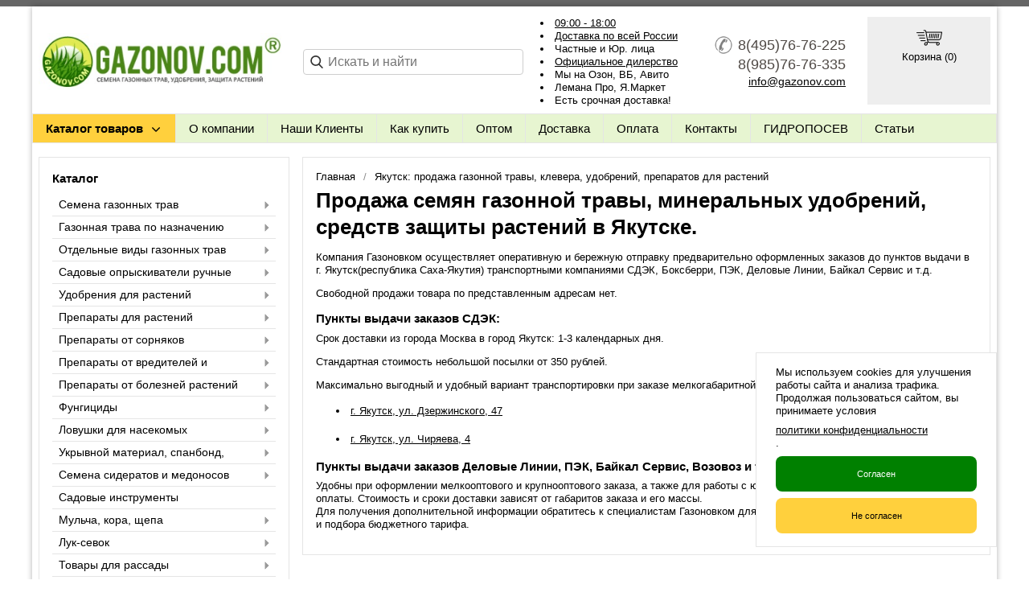

--- FILE ---
content_type: text/html; charset=utf-8
request_url: https://gazonov.com/yakutsk
body_size: 21280
content:
<!DOCTYPE html PUBLIC "-//W3C//DTD XHTML 1.0 Transitional//EN" "https://www.w3.org/TR/xhtml1/DTD/xhtml1-transitional.dtd">
<html xmlns="https://www.w3.org/1999/xhtml">
<head>
    <meta http-equiv="Content-Type" content="text/html; charset=utf-8"/>
    <meta http-equiv="X-UA-Compatible" content="IE=edge"/>
    <title>Якутск: продажа газонной травы, клевера, удобрений, препаратов для растений     в интернет-магазине Газоновком</title>
    <base href="https://gazonov.com/"/>
    <meta name="viewport" content="width=device-width, initial-scale=1.0, maximum-scale=1.0, user-scalable=no"/>
    <meta name="keywords" content="Якутск, газон, семена, удобрения, торфяные таблетки, клевер"/>
    <meta name="description" content="Якутск (Саха) - продажа семян газонных трав, клевера, всех видов удобрений, средств защиты растений, садовых опрыскивателей, укрывного материала, товаров для сада и огорода. Оперативная отправка и доставка в г. Якутск."/>
    <meta name='yandex-verification' content='4339bba8efab5383' /> 
    <meta name="google-site-verification" content="npbG8-4VbGBFjXxXpRPdhbnPJZIsJWSJaChMIwo2Y28" /> 
    <meta name="SKYPE_TOOLBAR" content="SKYPE_TOOLBAR_PARSER_COMPATIBLE" />
    <meta content="telephone=no" name="format-detection" />
    <link rel="dns-prefetch" href="//yastatic.net/"/>
    <link rel="canonical" href="https://gazonov.com/yakutsk"/>
    <meta property="og:type" content="article"/> 
    <meta property="og:title" content="Якутск: продажа газонной травы, клевера, удобрений, препаратов для растений    "/>
    <meta property="og:url" content="https://gazonov.com/yakutsk"/>
    <meta property="og:description" name="description" content="Якутск (Саха) - продажа семян газонных трав, клевера, всех видов удобрений, средств защиты растений, садовых опрыскивателей, укрывного материала, товаров для сада и огорода. Оперативная отправка и доставка в г. Якутск."/>
    <meta property="og:image" content="https://gazonov.com/images/logo/logo.png"/>
    <link rel="stylesheet" type="text/css" href="/styles/a.css?1764690865"/>
    <link type="image<ins></ins>/x-icon" href="/images/favicon.ico?2" rel="shortcut icon"/>
<style type="text/css">
body{background-attachment: fixed;background-color:#ffffff;color:#000000 !important;}
.bg{background-attachment: fixed;}
a:link,a:visited,a:hover{color:#000000;}
.menu a{color:#000000;}
.menu>ul>li,.menu>ul>li>ul{background-color:#e7f5d1 !important;}
.header .contact>.phone span,.header .contact>.phone2 span,.header .contact>.time,.header .descript,.header .contacts{color:#4f4945;}
.foot{background-color:#9fb19a;color:#000000;}
.foot a:link,.foot a:visited,.foot a:hover{color:#000000;}
.foot .phone>span,.foot .time{color:#000000;}
.button.red,.button.red2,.button.red3,.oPager i{background-color:#ffd03d;color:#000000;}
.button.gray,.oPager a:hover,.filter .ui-widget-header{background-color:#CECECE;color:#000000;}
.w,.leftbutton,.topbutton,.cats ul{background-color:#ffffff !important;}
.w.menu2,.w.menu2 ul{background-color:#e7f5d1 !important;}
.w.menu2 a{color:#000000;}
.text,.oPager a{color:#000000 !important;}
h1,h2,h2>a,h3,h3>a,.timer{color:#000000 !important;}
.price{color:#000000 !important;}
.cats2>ul>li:hover,.cats2>ul>li>ul>li:hover,.cats2>ul>li>ul>li>ul>li:hover{background-color:#ffd03d;}
.cats2>ul>li:hover>span>a,.cats2>ul>li>ul>li:hover>span>a,.cats2>ul>li>ul>li>ul>li:hover>span>a{color:#000000;}
.cats2>ul>li.active,.cats2>ul>li>ul>li.active,.cats2>ul>li>ul>li>ul>li.active,
.cats2>ul>li.active:hover,.cats2>ul>li>ul>li.active:hover,.cats2>ul>li>ul>li>ul>li.active:hover{background-color:#CECECE;}
.cats2>ul>li.active>span>a,.cats2>ul>li>ul>li.active>span>a,.cats2>ul>li>ul>li>ul>li.active>span>a,
.cats2>ul>li.active:hover>span>a,.cats2>ul>li>ul>li.active:hover>span>a,.cats2>ul>li>ul>li>ul>li.active:hover>span>a{color:#000000;}
.body>.L{margin-right:0px;margin-left:328px;}
.body>.R{float:left;}
.catalog .items>.item{padding:5px 0;margin-bottom: 10px;}
.catlist .item:hover{background-color: #f9dd4b;}
</style>
    <script type="text/javascript">window.dataLayer = window.dataLayer || [];</script>
</head>
<body><div class="bg">
<div class="main">
    <div class="header"><table><tr><!--
        --><td class="logos"><div class="logo">
            <a href="./"><img src="images/logo/logo.png" alt="Газонная трава, семена газонных трав:  выбор удобрения и средства защиты в Gazonov.com"/></a>
        </div></td><!--
        --><td class="search">
<div class="block search">
    <form action="catalog/search" method="post">
        <input type="text" name="query" value="" id="search_input" autocomplete="off" placeholder="Искать и найти"/>
    </form>
</div>
        </td><!--
          --><td  class="text">
            <ul><li><a href="/contact">09:00 - 18:00</a></li><li><a href="/filialy">Доставка по всей России</a></li><li>Частные и Юр. лица</li><li><a href="/pisma-semena-trav">Официальное дилерство</a></li><li>Мы на Озон, ВБ, Авито</li><li>Лемана Про, Я.Маркет</li><li>Есть срочная доставка!</li></ul>
        </td><!--
        --><td  class="contact"><div class="contact">
            <a href="tel:8(495)76-76-225" class="phone"><span>8(495)76-76-225</span></a>
            <a href="tel:8(985)76-76-335" class="phone2"><span>8(985)76-76-335</span></a> 
            <span style="font-weight: 500;font-size: 14px;"><script type="text/javascript"><!--
window.document.write("<"+ "a h"+ "re"+ "f=\"m"+ "ailt"+ "o"+ ":i"+ "n"+ "fo"+ "&#06"+ "4"+ ";"+ "gaz"+ "o"+ "nov"+ "&#"+ "0"+ "46;c"+ "om\">"+ "i"+ "nfo&"+ "#0"+ "64;g"+ "azo"+ "n"+ "ov&#"+ "046;"+ "co"+ "m"+ "</"+ "a>");
--></script></span>         
           </div> <!--div class="button call strike"><span>Заказать обратный звонок</span></div--></td><!--
          --><td class="crt"><div class="in opencart cart"><div class="in">
                    <img src="/images/commerce.png" alt="" />
                    <div>Корзина (<span class="cartCounter">0</span>)</div>
          </div></td><!--
        --></tr>
    </table></div>
     <!--noindex-->
     <div class="do-767 adp-menu w"><div class="in">
            <div class="Button"><img src="/images/list-menu.png" alt="" /> Меню</div>
            <div class="Data">
                <ul>
    <li>
        <span><a href="about">О компании</a></span>
    </li>
    <li>
        <span><a href="nashi-klienty">Наши Клиенты</a></span>
    </li>
    <li>
        <span><a href="zakaz">Как купить</a></span>
    </li>
    <li>
        <span><a href="optom">Оптом</a></span>
    </li>
    <li>
        <span><a href="dostavka">Доставка</a></span>
    </li>
    <li>
        <span><a href="https://gazonov.com/oplata">Оплата</a></span>
    </li>
    <li>
        <span><a href="contact">Контакты</a></span>
    </li>
    <li>
        <span><a href="gidroposev">ГИДРОПОСЕВ</a></span>
    </li>
    <li>
        <span><a href="blog">Статьи</a></span>
    </li>
    </ul>
            </div>
        </div></div>
    <div class="do-767 do-search"><div class="in"><form action="/catalog/search" method="post"><!--
        --><input type="text" name="query"  value="" placeholder="Поиск по товарам" /><!--
        --><input type="submit" value="Найти" /><!--
    --></form></div></div>
 <!--/noindex-->
<div class="menu2 w"><ul>
    <li class="catalog">
    <span><a href="/">Каталог товаров</a></span>
    <ul>
    <li class="arrow">
        <span><a href="catalog/cemena-gazonnykh-trav">Семена газонных трав</a></span>
        <ul>
            <li class="arrow">
                <span><a href="catalog/barenbrug-niderlandy">Газонная трава Barenbrug (Нидерланды)</a></span>
                <ul>
                    <li><span><a href="catalog/barenbrug-upakovka-5kg">Упаковка семян 5 кг Баренбруг</a></span></li>
                    <li><span><a href="catalog/barenbrug-upakovka-15kg">Упаковка семян 15 кг Баренбруг</a></span></li>
                    <li><span><a href="catalog/barenbrug-otdelnie-sorta">Отдельные сорта Баренбруг</a></span></li>
                    <li><span><a href="catalog/barenbrug-upakovka-1kg">Упаковка семян 1 кг Баренбруг</a></span></li>
                </ul>
            </li>
            <li>
                <span><a href="catalog/evrograss-germaniya">Газонная трава DSV (Германия)</a></span>
            </li>
            <li class="arrow">
                <span><a href="catalog/zhaklin-cid-csha">Газонная трава Jacklin Seed (США)</a></span>
                <ul>
                    <li><span><a href="catalog/malenkaya-upakovka-jacklin-seed">Маленькая упаковка Jacklin Seed</a></span></li>
                    <li><span><a href="catalog/krupnaya-upakovka-jacklin-seed">Крупная упаковка Jacklin Seed</a></span></li>
                    <li><span><a href="catalog/myatlik-lugovoy-jacklin">Семена мятликов Jacklin Seed</a></span></li>
                    <li><span><a href="catalog/semena-raygrass-jacklin-seed">Семена райграсов Jacklin Seed</a></span></li>
                    <li><span><a href="catalog/semena-ovsyanitc-jacklin-seed">Семена овсяниц Jacklin Seed</a></span></li>
                </ul>
            </li>
            <li>
                <span><a href="catalog/gazony-kanady">Газоны Канады </a></span>
            </li>
            <li>
                <span><a href="catalog/feldshaaten-germaniya">Газонная трава Feldsaaten (Германия)</a></span>
            </li>
            <li>
                <span><a href="catalog/zeleny-kover">Газонная трава Зелёный Ковер</a></span>
            </li>
            <li class="arrow">
                <span><a href="catalog/dlf-trifolium-daniya">Газонная трава DLF (Дания)</a></span>
                <ul>
                    <li><span><a href="catalog/dlf-universal">Газонная трава DLF Серия Universal</a></span></li>
                    <li><span><a href="catalog/dlf-Turfline">Газонная трава DLF Серия Turfline</a></span></li>
                    <li><span><a href="catalog/dlf-masterline">Газонная трава DLF Серия Masterline</a></span></li>
                    <li><span><a href="catalog/dlf-mommersteeg">Газонная трава DLF Серия Mommersteeg</a></span></li>
                    <li><span><a href="catalog/otdelnye-sorta-dlf">Отдельные сорта DLF</a></span></li>
                    <li><span><a href="catalog/dlf-upakovka-1-kg-posev-30-kvm">Упаковка 1 кг ДЛФ</a></span></li>
                    <li><span><a href="catalog/dlf-upakovka-75-kg">Упаковка 7,5 кг ДЛФ</a></span></li>
                    <li><span><a href="catalog/dlf-upakovka-10-kg">Упаковка 10 кг ДЛФ</a></span></li>
                    <li><span><a href="catalog/dlf-upakovka-20-kg">Упаковка 20 кг ДЛФ</a></span></li>
                </ul>
            </li>
            <li>
                <span><a href="catalog/gazonnyjj-papa">Газонный Папа</a></span>
            </li>
        </ul>
    </li>
    <li class="arrow">
        <span><a href="catalog/cemena-gazonnykh-trav-po-naznacheniyu">Газонная трава по назначению</a></span>
        <ul>
            <li>
                <span><a href="catalog/parkovye-gazony">Парковые газоны</a></span>
            </li>
            <li>
                <span><a href="catalog/gazony-dlya-sada">Газоны для сада</a></span>
            </li>
            <li>
                <span><a href="catalog/dekorativnye-gazony">Декоративные газоны</a></span>
            </li>
            <li>
                <span><a href="catalog/universalnaya-gazonnaya-trava">Универсальная газонная трава</a></span>
            </li>
            <li>
                <span><a href="catalog/gazonnaya-trava-dlya-dachi">Для дачи</a></span>
            </li>
            <li>
                <span><a href="catalog/dlya-cvetushhikh-gazonov">Для цветущих газонов</a></span>
            </li>
            <li>
                <span><a href="catalog/dlya-tenevykh-mest">Для теневых мест</a></span>
            </li>
            <li class="arrow">
                <span><a href="catalog/dlya-sportivnykh-gazonov">Для спортивных газонов</a></span>
                <ul>
                    <li><span><a href="catalog/dlya-futbolnogo-polya">Для футбольного поля</a></span></li>
                    <li><span><a href="catalog/dlya-detskikh-ploshhadok">Для детских площадок</a></span></li>
                </ul>
            </li>
            <li class="arrow">
                <span><a href="catalog/dlya-gorodskogo-ozeleneniya">Для городского озеленения</a></span>
                <ul>
                    <li><span><a href="catalog/pridorozhnye-gazony">Придорожные газоны</a></span></li>
                </ul>
            </li>
            <li>
                <span><a href="catalog/dlya-zhary-i-zasukhi">Для южных регионов</a></span>
            </li>
            <li>
                <span><a href="catalog/dlya-severnykh-regionov">Для северных регионов</a></span>
            </li>
            <li>
                <span><a href="catalog/dlya-neprikhotlivogo-gazona">Для неприхотливого газона</a></span>
            </li>
            <li>
                <span><a href="catalog/dlya-nizkoroslykh-gazonov">Для низкорослых газонов</a></span>
            </li>
            <li>
                <span><a href="catalog/dlya-specialnogo-ozeleneniya">Для специального озеленения (рекультивации)</a></span>
            </li>
            <li>
                <span><a href="catalog/dlya-mnogoletnikh-gazonov">Для многолетних газонов</a></span>
            </li>
            <li>
                <span><a href="catalog/dlya-ehlitnykh-gazonov">Для элитных газонов</a></span>
            </li>
            <li>
                <span><a href="catalog/travosmesi-po-sostavu-zakazchika">На заказ по составу клиента</a></span>
            </li>
        </ul>
    </li>
    <li class="arrow">
        <span><a href="catalog/odnovidovye-travy">Отдельные виды газонных трав</a></span>
        <ul>
            <li class="arrow">
                <span><a href="catalog/myatlik-lugovoy">Мятлик луговой</a></span>
                <ul>
                    <li><span><a href="catalog/fasovka-do-500gr">Фасовка до 0,5 кг (мятлик)</a></span></li>
                    <li><span><a href="catalog/malenkaya-upakovka-myatlika-lugovogo">Маленькая упаковка мятлика лугового</a></span></li>
                    <li><span><a href="catalog/krupnaya-upakovka-myatlika-lugovogo">Крупная упаковка мятлика лугового</a></span></li>
                    <li><span><a href="catalog/sorta-evropeiskikh-proizvoditelei-myatlika">Сорта европейских производителей</a></span></li>
                    <li><span><a href="catalog/sorta-severoamerikanskikh-proizvoditelei-myatlika">Сорта североамериканских производителей</a></span></li>
                </ul>
            </li>
            <li>
                <span><a href="catalog/klever-beliy">Клевер белый ползучий</a></span>
            </li>
            <li class="arrow">
                <span><a href="catalog/ovsyanitsa-krasnaya">Овсяница красная</a></span>
                <ul>
                    <li><span><a href="catalog/ovsyanitsa-krasnaya-krasnaya">Овсяница красная красная</a></span></li>
                    <li><span><a href="catalog/ovsyanitsa-krasnaya-izmenennaya">Овсяница красная измененная</a></span></li>
                    <li><span><a href="catalog/ovsyanitsa-krasnaya-volosistaya">Овсяница красная волосистая</a></span></li>
                </ul>
            </li>
            <li>
                <span><a href="catalog/Polevitsa-pobegonosnaya">Полевица побегоносная</a></span>
            </li>
            <li>
                <span><a href="catalog/Raygras-pastbishchnyy">Райграс пастбищный, однолетний, бленды</a></span>
            </li>
            <li>
                <span><a href="catalog/Polevitsa-tonkaya">Полевица тонкая</a></span>
            </li>
            <li class="arrow">
                <span><a href="catalog/drugie-vidy-gazonnykh-trav">Другие виды газонных трав</a></span>
                <ul>
                    <li><span><a href="catalog/deshampsiya-shchuchka-dernistaya">Щучка дернистая (дешампсия)</a></span></li>
                    <li><span><a href="catalog/ovsyanica-trostnikovaya">Овсяница тростниковая </a></span></li>
                    <li><span><a href="catalog/ovsyanica-ovechya">Овсяница овечья</a></span></li>
                    <li><span><a href="catalog/myatlik-obyknovennyj">Мятлик обыкновенный</a></span></li>
                    <li><span><a href="catalog/semena-timofeevka-lugovaya">Тимофеевка луговая</a></span></li>
                </ul>
            </li>
            <li>
                <span><a href="catalog/malenkaya-fasovka-sortov-semyan-trav-dlya-gazona">Маленькая фасовка семян </a></span>
            </li>
            <li>
                <span><a href="catalog/klevera">Клевера красный, розовый</a></span>
            </li>
        </ul>
    </li>
    <li class="arrow">
        <span><a href="catalog/opryskivateli-sadovye-ruchnye">Садовые опрыскиватели ручные</a></span>
        <ul>
            <li class="arrow">
                <span><a href="catalog/opryskivateli-marolex">Опрыскиватели Marolex (Польша)</a></span>
                <ul>
                    <li><span><a href="catalog/seriya-marolex-ergo">Опрыскиватели серии ERGO</a></span></li>
                    <li><span><a href="catalog/seriya-marolex-profession">Опрыскиватели серии Profession</a></span></li>
                    <li><span><a href="catalog/seriya-marolex-hobby">Опрыскиватели серии Hobby</a></span></li>
                    <li><span><a href="catalog/seriya-marolex-titan">Опрыскиватели серии Titan (ранцевые)</a></span></li>
                    <li><span><a href="catalog/seriya-marolex-mini">Опрыскиватели серии Mini</a></span></li>
                    <li><span><a href="catalog/seriya-marolex-master-plus">Опрыскиватели серии Master Plus</a></span></li>
                    <li><span><a href="catalog/zapasnye-remontnye-chasti-marolex">Запчасти для опрыскивателя Marolex</a></span></li>
                </ul>
            </li>
        </ul>
    </li>
    <li class="arrow">
        <span><a href="catalog/udobreniya-dlya-gazona">Удобрения для растений</a></span>
        <ul>
            <li>
                <span><a href="catalog/udobreniya_ot_mkha">Удобрения от мха</a></span>
            </li>
            <li>
                <span><a href="catalog/universalnye-udobreniya">Универсальные удобрения</a></span>
            </li>
            <li class="arrow">
                <span><a href="catalog/udobreniya-dlya-ovoshhnykh-kultur">Удобрения для овощных культур</a></span>
                <ul>
                    <li><span><a href="catalog/udobreniya-dlya-ogurcov">Для огурцов</a></span></li>
                    <li><span><a href="catalog/udobreniya-dlya-tomatov">Для томатов</a></span></li>
                </ul>
            </li>
            <li class="arrow">
                <span><a href="catalog/udobreniya-dlya-plodovo-yagodnykh-kultur">Удобрения для плодово-ягодных культур</a></span>
                <ul>
                    <li><span><a href="catalog/udobreniya-dlya-klubniki-i-zemlyaniki">Для клубники и земляники</a></span></li>
                    <li><span><a href="catalog/udobreniya-dlya-golubiki-i-lesnykh-yagod">Для голубики и лесных ягод</a></span></li>
                </ul>
            </li>
            <li class="arrow">
                <span><a href="catalog/udobreniya-dlya-sadovykh-cvetov">Удобрения для садовых цветов</a></span>
                <ul>
                    <li><span><a href="catalog/udobreniya-dlya-roz">Удобрения для роз</a></span></li>
                    <li><span><a href="catalog/udobreniya-dlya-gortenzijj">Удобрения для гортензий</a></span></li>
                </ul>
            </li>
            <li class="arrow">
                <span><a href="catalog/udobreniya-dlya-komnatnykh-rastenijj">Удобрения для комнатных растений</a></span>
                <ul>
                    <li><span><a href="catalog/kompleksnye_udobrenia">Комплексные удобрения</a></span></li>
                    <li><span><a href="catalog/udobreniya-dlya-balkonnykh-rastenijj">Для балконных растений</a></span></li>
                    <li><span><a href="catalog/udobreniya-dlya-orkhidejj">Удобрения для орхидей</a></span></li>
                    <li><span><a href="catalog/udobreniya-dlya-fialok">Удобрения для фиалок</a></span></li>
                </ul>
            </li>
            <li>
                <span><a href="catalog/udobreniya-dlya-khvojjnykh">Удобрения для хвойных растений</a></span>
            </li>
            <li>
                <span><a href="catalog/udobrenie-dlya-rassady">Удобрения для рассады</a></span>
            </li>
            <li>
                <span><a href="catalog/regulyatory-rosta-i-razvitiya">Регуляторы роста растений</a></span>
            </li>
            <li>
                <span><a href="catalog/gazonnye-udobreniya">Газонные удобрения</a></span>
            </li>
            <li class="arrow">
                <span><a href="catalog/bona-forte">Удобрения Bona Forte (Бона Форте)</a></span>
                <ul>
                    <li><span><a href="catalog/dlya-khvojjnykh">Для хвойных растений</a></span></li>
                    <li><span><a href="catalog/zhidkie">Жидкие </a></span></li>
                    <li><span><a href="catalog/dlya-gazona">Для газона</a></span></li>
                    <li><span><a href="catalog/osennie">Осенние </a></span></li>
                </ul>
            </li>
            <li class="arrow">
                <span><a href="catalog/fertika">Удобрение Фертика (Кемира)</a></span>
                <ul>
                    <li><span><a href="catalog/klassicheskie-udobreniya-fertika">Классические удобрения</a></span></li>
                    <li><span><a href="catalog/gazonnye-udobreniya-fertika">Газонные удобрения</a></span></li>
                    <li><span><a href="catalog/zhidkie-udobreniya-kristalon">Жидкие удобрения Кристалон</a></span></li>
                    <li><span><a href="catalog/organo-mineralnye-udobreniya-fertika">Органо-минеральные удобрения</a></span></li>
                    <li><span><a href="catalog/vodorastvorimye-udobreniya-fertika">Водорастворимые удобрения </a></span></li>
                </ul>
            </li>
            <li class="arrow">
                <span><a href="catalog/mineralnye-udobreniya">Минеральные удобрения</a></span>
                <ul>
                    <li><span><a href="catalog/fosfornye-udobreniya">Фосфорные удобрения</a></span></li>
                    <li><span><a href="catalog/kalijjnye-udobreniya">Калийные удобрения</a></span></li>
                    <li><span><a href="catalog/azotnye-udobreniya">Азотные удобрения</a></span></li>
                </ul>
            </li>
            <li>
                <span><a href="catalog/pokon">Удобрение POKON</a></span>
            </li>
            <li class="arrow">
                <span><a href="catalog/buyskie-udobreniya">Буйские удобрения</a></span>
                <ul>
                    <li><span><a href="catalog/mineralnye-bujjskie-udobreniya">Минеральные буйские удобрения</a></span></li>
                    <li><span><a href="catalog/bujjskie-udobreniya-dlya-khvojjnykh-rastenijj">Буйские удобрения для хвойных растений</a></span></li>
                    <li><span><a href="catalog/bujjskie-kompleksnye-udobreniya">Комплексные </a></span></li>
                </ul>
            </li>
            <li>
                <span><a href="catalog/yara-udobrenie">Удобрения Yara (Норвегия)</a></span>
            </li>
        </ul>
    </li>
    <li class="arrow">
        <span><a href="catalog/preparaty-dlya-rasteniy">Препараты для растений</a></span>
        <ul>
            <li>
                <span><a href="catalog/preparaty-dlya-zashhity-derevev">Препараты для защиты деревьев</a></span>
            </li>
            <li>
                <span><a href="catalog/dlya-yablon">Препараты для яблонь</a></span>
            </li>
            <li>
                <span><a href="catalog/cadovyjj-var">Садовый Вар</a></span>
            </li>
            <li class="arrow">
                <span><a href="catalog/dlya-kartofelya">Средства для картофеля</a></span>
                <ul>
                    <li><span><a href="catalog/udobrenia-dlya-kartofelya">Удобрения для картофеля</a></span></li>
                    <li><span><a href="catalog/preparaty-dlya-kartofelya">Препараты для картофеля</a></span></li>
                    <li><span><a href="catalog/krupnaya-fasovka-preparatov-dlya-kartofelya">Препараты для картофеля крупной фасовки</a></span></li>
                </ul>
            </li>
            <li>
                <span><a href="catalog/preparaty-i-udobreniya-dlya-khvoinykh">Средства для хвойных растений</a></span>
            </li>
            <li>
                <span><a href="catalog/preparaty-i-udobreniya-ot-mkha">Препараты от мха</a></span>
            </li>
            <li>
                <span><a href="catalog/preparaty-dlya-rasteniy-vesnoy">Защита растений весной и летом</a></span>
            </li>
            <li>
                <span><a href="catalog/bio-preparaty">БИО препараты</a></span>
            </li>
        </ul>
    </li>
    <li class="arrow">
        <span><a href="catalog/gerbicidy-ot-sornyakov">Препараты от сорняков</a></span>
        <ul>
            <li>
                <span><a href="catalog/gerbicidy-sploshnogo-deystviya">Гербициды сплошного действия для растений</a></span>
            </li>
            <li>
                <span><a href="catalog/gerbicidy-izbiratelnogo-dejjstviya">Гербициды избирательного действия для растений</a></span>
            </li>
            <li>
                <span><a href="catalog/preparaty-dlya-unichtozheniya-borshhevika">Препараты для уничтожения борщевика</a></span>
            </li>
        </ul>
    </li>
    <li class="arrow">
        <span><a href="catalog/insekticidy-ot-nasekomykh">Препараты от вредителей и насекомых</a></span>
        <ul>
            <li>
                <span><a href="catalog/credstva-ot-pochvennykh-vreditelejj">Средства от почвенных вредителей</a></span>
            </li>
            <li>
                <span><a href="catalog/ot-koloradskogo-zhuka">Средства от колорадского жука</a></span>
            </li>
            <li>
                <span><a href="catalog/ot-medvedki">Средства от медведки</a></span>
            </li>
            <li>
                <span><a href="catalog/ot-tli">Средства от тли</a></span>
            </li>
            <li>
                <span><a href="catalog/ot-provolochnika">Средства от проволочника</a></span>
            </li>
            <li>
                <span><a href="catalog/ot-sliznejj">Средства от слизней и улиток</a></span>
            </li>
            <li>
                <span><a href="catalog/credstvo-ot-muravev">Средства от муравьев</a></span>
            </li>
            <li>
                <span><a href="catalog/credstva-ot-mukh">Средства от мух</a></span>
            </li>
            <li>
                <span><a href="catalog/credstvo-ot-gusenic">Средства от гусениц</a></span>
            </li>
            <li>
                <span><a href="catalog/preparat-ot-klopov">Средства от клопов</a></span>
            </li>
            <li>
                <span><a href="catalog/preparaty-ot-kleshhejj">Средства от клещей</a></span>
            </li>
            <li class="arrow">
                <span><a href="catalog/sredstva-ot-gryzunov">Средства от грызунов</a></span>
                <ul>
                    <li><span><a href="catalog/khimicheskie-sredstva-ot-gryzunov">Химические препараты</a></span></li>
                    <li><span><a href="catalog/mekhanicheskie-sredstva-ot-gryzunov">Механические средства</a></span></li>
                </ul>
            </li>
            <li>
                <span><a href="catalog/sredstvo-ot-koroeda-kupit">От короеда</a></span>
            </li>
        </ul>
    </li>
    <li class="arrow">
        <span><a href="catalog/fungicidy">Препараты от болезней растений</a></span>
        <ul>
            <li>
                <span><a href="catalog/preparaty-ot-gnili-rastenijj">От гнили растений</a></span>
            </li>
            <li>
                <span><a href="catalog/preparaty-ot-pochvennykh-infekcijj">От почвенных инфекций</a></span>
            </li>
            <li>
                <span><a href="catalog/ot-muchnistojj-rosy">Препараты от мучнистой росы</a></span>
            </li>
            <li>
                <span><a href="catalog/ot-fitoftoroza">От фитофтороза</a></span>
            </li>
            <li>
                <span><a href="catalog/ot-peronosporoza">От пероноспороза</a></span>
            </li>
            <li>
                <span><a href="catalog/ot-chernojj-nozhki">От черной ножки</a></span>
            </li>
            <li>
                <span><a href="catalog/ot-rzhavchiny-rastenijj">От ржавчины растений</a></span>
            </li>
        </ul>
    </li>
    <li class="arrow">
        <span><a href="catalog/fungicidy-ot-boleznejj">Фунгициды</a></span>
        <ul>
            <li>
                <span><a href="catalog/cistemnye-fungicidy">Системные фунгициды</a></span>
            </li>
            <li class="arrow">
                <span><a href="catalog/kuporos">Купорос</a></span>
                <ul>
                    <li><span><a href="catalog/mednyjj-kuporos">Медный купорос</a></span></li>
                    <li><span><a href="catalog/zheleznyjj-kuporos">Железный купорос</a></span></li>
                </ul>
            </li>
        </ul>
    </li>
    <li class="arrow">
        <span><a href="catalog/lovushki-dlya-nasekomykh">Ловушки для насекомых</a></span>
        <ul>
            <li>
                <span><a href="catalog/feromonnye-lovushki">Феромонные ловушки для насекомых</a></span>
            </li>
            <li>
                <span><a href="catalog/kleevye-lovushki">Клеевые ловушки для насекомых</a></span>
            </li>
            <li>
                <span><a href="catalog/komplektuyushhie-lovushek">Комплектующие ловушек от вредителей</a></span>
            </li>
            <li>
                <span><a href="catalog/kleevye-lovushki-aeroxon">Клеевые липкие ловушки Aeroxon</a></span>
            </li>
        </ul>
    </li>
    <li class="arrow">
        <span><a href="catalog/ukryvnojj-material">Укрывной материал, спанбонд, агроспан</a></span>
        <ul>
            <li class="arrow">
                <span><a href="catalog/agrospan-ukrivnoy-material">Агроспан</a></span>
                <ul>
                    <li><span><a href="catalog/ukryvnoy-material-agrospan-17">Агроспан 17 гр/м2 белый</a></span></li>
                    <li><span><a href="catalog/material-agrospan-30">Агроспан 30 гр/м2 белый</a></span></li>
                    <li><span><a href="catalog/material-agrospan-42-a">Агроспан 42 гр/м2 белый</a></span></li>
                    <li><span><a href="catalog/ukrivnoy-material-agrospan-60">Агроспан 60 гр/м2 белый</a></span></li>
                    <li><span><a href="catalog/agrospan-mulcha-60-cherny">Агроспан 60 гр/м2 черный</a></span></li>
                </ul>
            </li>
            <li class="arrow">
                <span><a href="catalog/spanbond-suf">Спанбонд СУФ</a></span>
                <ul>
                    <li><span><a href="catalog/spanbond-suf-17-beliy">Спанбонд 17 г/м2</a></span></li>
                    <li><span><a href="catalog/spanbond-suf-30-beliy">Спанбонд СУФ 30 белый</a></span></li>
                    <li><span><a href="catalog/spanbond-suf-42-beliy">Спанбонд СУФ 42 белый</a></span></li>
                    <li><span><a href="catalog/spanbond-suf-60-beliy">Спанбонд СУФ 60 белый</a></span></li>
                    <li><span><a href="catalog/spanbond-suf60-cherny-cvet">Спанбонд черный 60 г</a></span></li>
                </ul>
            </li>
        </ul>
    </li>
    <li class="arrow">
        <span><a href="catalog/sideraty">Семена сидератов и медоносов</a></span>
        <ul>
            <li>
                <span><a href="catalog/krestocvetnye-sideraty">Крестоцветные</a></span>
            </li>
            <li>
                <span><a href="catalog/gidrofilnye-sideraty">Гидрофильные</a></span>
            </li>
            <li>
                <span><a href="catalog/bobovye-sideraty">Бобовые </a></span>
            </li>
            <li>
                <span><a href="catalog/zlakovye-sideraty">Злаковые </a></span>
            </li>
            <li>
                <span><a href="catalog/cmesi-semyan-sideratov">Смеси семян сидератов</a></span>
            </li>
            <li>
                <span><a href="catalog/cemena-medonosov">Семена медоносов</a></span>
            </li>
        </ul>
    </li>
    <li>
        <span><a href="catalog/sadoviy-inventar">Садовые инструменты</a></span>
    </li>
    <li class="arrow">
        <span><a href="catalog/mulcha-kora-shepa">Мульча, кора, щепа</a></span>
        <ul>
            <li>
                <span><a href="catalog/shhepa-dekorativnaya">Щепа декоративная</a></span>
            </li>
        </ul>
    </li>
    <li class="arrow">
        <span><a href="catalog/luk-sevok-chesnok">Лук-севок</a></span>
        <ul>
            <li>
                <span><a href="catalog/luk-sevok-upakovka-500gr">Лук-севок (по 500 гр)</a></span>
            </li>
            <li>
                <span><a href="catalog/luk-sevok-1kg">Лук-севок (по 1 кг)</a></span>
            </li>
            <li>
                <span><a href="catalog/luk-sevok-upakovka-25kg">Лук-севок (по 25 кг)</a></span>
            </li>
        </ul>
    </li>
    <li class="arrow">
        <span><a href="catalog/tovary-dlya-rassady">Товары для рассады</a></span>
        <ul>
            <li>
                <span><a href="catalog/lotki-gorshki">Торфяные лотки, горшки</a></span>
            </li>
            <li class="arrow">
                <span><a href="catalog/torfyanye_tabletki">Торфяные таблетки, минитеплички</a></span>
                <ul>
                    <li><span><a href="catalog/tabletki-jiffy">Таблетки JIFFY</a></span></li>
                    <li><span><a href="catalog/miniteplichky">Мини теплицы и парники</a></span></li>
                    <li><span><a href="catalog/kokosovy-briket">Кокосовое волокно, брикеты, таблетки</a></span></li>
                    <li><span><a href="catalog/torfyanye-tabletki-pochvotabs-gera">Таблетки Почвотабс 3D</a></span></li>
                </ul>
            </li>
            <li class="arrow">
                <span><a href="catalog/pochvogrunt">Готовый почвогрунт</a></span>
                <ul>
                    <li><span><a href="catalog/grunt-keva-bioterra">Грунты KEVA BIOTERRA</a></span></li>
                    <li><span><a href="catalog/grunty-3d">Грунты 3D</a></span></li>
                </ul>
            </li>
            <li>
                <span><a href="catalog/drenazh-napolniteli">Дренаж, наполнители, агроперлит</a></span>
            </li>
            <li>
                <span><a href="catalog/gidrogel">Гидрогель</a></span>
            </li>
        </ul>
    </li>
    <li>
        <span><a href="catalog/sale-leto-2021">Сезонные скидки!</a></span>
    </li>
</ul>
    </li>
    <li>
        <span><a href="about">О компании</a></span>
    </li>
    <li>
        <span><a href="nashi-klienty">Наши Клиенты</a></span>
    </li>
    <li>
        <span><a href="zakaz">Как купить</a></span>
    </li>
    <li>
        <span><a href="optom">Оптом</a></span>
    </li>
    <li>
        <span><a href="dostavka">Доставка</a></span>
    </li>
    <li>
        <span><a href="https://gazonov.com/oplata">Оплата</a></span>
    </li>
    <li>
        <span><a href="contact">Контакты</a></span>
    </li>
    <li>
        <span><a href="gidroposev">ГИДРОПОСЕВ</a></span>
    </li>
    <li>
        <span><a href="blog">Статьи</a></span>
    </li>
</ul></div>
    <div class="body">
        <div class="R">
<div class="cats2 w">
    <h2>Каталог</h2>
    <ul>
    <li class="arrow">
        <span><a href="catalog/cemena-gazonnykh-trav">Семена газонных трав</a></span>
        <ul>
            <li class="arrow">
                <span><a href="catalog/barenbrug-niderlandy">Газонная трава Barenbrug (Нидерланды)</a></span>
                <ul>
                    <li><span><a href="catalog/barenbrug-upakovka-5kg">Упаковка семян 5 кг Баренбруг</a></span></li>
                    <li><span><a href="catalog/barenbrug-upakovka-15kg">Упаковка семян 15 кг Баренбруг</a></span></li>
                    <li><span><a href="catalog/barenbrug-otdelnie-sorta">Отдельные сорта Баренбруг</a></span></li>
                    <li><span><a href="catalog/barenbrug-upakovka-1kg">Упаковка семян 1 кг Баренбруг</a></span></li>
                </ul>
            </li>
            <li>
                <span><a href="catalog/evrograss-germaniya">Газонная трава DSV (Германия)</a></span>
            </li>
            <li class="arrow">
                <span><a href="catalog/zhaklin-cid-csha">Газонная трава Jacklin Seed (США)</a></span>
                <ul>
                    <li><span><a href="catalog/malenkaya-upakovka-jacklin-seed">Маленькая упаковка Jacklin Seed</a></span></li>
                    <li><span><a href="catalog/krupnaya-upakovka-jacklin-seed">Крупная упаковка Jacklin Seed</a></span></li>
                    <li><span><a href="catalog/myatlik-lugovoy-jacklin">Семена мятликов Jacklin Seed</a></span></li>
                    <li><span><a href="catalog/semena-raygrass-jacklin-seed">Семена райграсов Jacklin Seed</a></span></li>
                    <li><span><a href="catalog/semena-ovsyanitc-jacklin-seed">Семена овсяниц Jacklin Seed</a></span></li>
                </ul>
            </li>
            <li>
                <span><a href="catalog/gazony-kanady">Газоны Канады </a></span>
            </li>
            <li>
                <span><a href="catalog/feldshaaten-germaniya">Газонная трава Feldsaaten (Германия)</a></span>
            </li>
            <li>
                <span><a href="catalog/zeleny-kover">Газонная трава Зелёный Ковер</a></span>
            </li>
            <li class="arrow">
                <span><a href="catalog/dlf-trifolium-daniya">Газонная трава DLF (Дания)</a></span>
                <ul>
                    <li><span><a href="catalog/dlf-universal">Газонная трава DLF Серия Universal</a></span></li>
                    <li><span><a href="catalog/dlf-Turfline">Газонная трава DLF Серия Turfline</a></span></li>
                    <li><span><a href="catalog/dlf-masterline">Газонная трава DLF Серия Masterline</a></span></li>
                    <li><span><a href="catalog/dlf-mommersteeg">Газонная трава DLF Серия Mommersteeg</a></span></li>
                    <li><span><a href="catalog/otdelnye-sorta-dlf">Отдельные сорта DLF</a></span></li>
                    <li><span><a href="catalog/dlf-upakovka-1-kg-posev-30-kvm">Упаковка 1 кг ДЛФ</a></span></li>
                    <li><span><a href="catalog/dlf-upakovka-75-kg">Упаковка 7,5 кг ДЛФ</a></span></li>
                    <li><span><a href="catalog/dlf-upakovka-10-kg">Упаковка 10 кг ДЛФ</a></span></li>
                    <li><span><a href="catalog/dlf-upakovka-20-kg">Упаковка 20 кг ДЛФ</a></span></li>
                </ul>
            </li>
            <li>
                <span><a href="catalog/gazonnyjj-papa">Газонный Папа</a></span>
            </li>
        </ul>
    </li>
    <li class="arrow">
        <span><a href="catalog/cemena-gazonnykh-trav-po-naznacheniyu">Газонная трава по назначению</a></span>
        <ul>
            <li>
                <span><a href="catalog/parkovye-gazony">Парковые газоны</a></span>
            </li>
            <li>
                <span><a href="catalog/gazony-dlya-sada">Газоны для сада</a></span>
            </li>
            <li>
                <span><a href="catalog/dekorativnye-gazony">Декоративные газоны</a></span>
            </li>
            <li>
                <span><a href="catalog/universalnaya-gazonnaya-trava">Универсальная газонная трава</a></span>
            </li>
            <li>
                <span><a href="catalog/gazonnaya-trava-dlya-dachi">Для дачи</a></span>
            </li>
            <li>
                <span><a href="catalog/dlya-cvetushhikh-gazonov">Для цветущих газонов</a></span>
            </li>
            <li>
                <span><a href="catalog/dlya-tenevykh-mest">Для теневых мест</a></span>
            </li>
            <li class="arrow">
                <span><a href="catalog/dlya-sportivnykh-gazonov">Для спортивных газонов</a></span>
                <ul>
                    <li><span><a href="catalog/dlya-futbolnogo-polya">Для футбольного поля</a></span></li>
                    <li><span><a href="catalog/dlya-detskikh-ploshhadok">Для детских площадок</a></span></li>
                </ul>
            </li>
            <li class="arrow">
                <span><a href="catalog/dlya-gorodskogo-ozeleneniya">Для городского озеленения</a></span>
                <ul>
                    <li><span><a href="catalog/pridorozhnye-gazony">Придорожные газоны</a></span></li>
                </ul>
            </li>
            <li>
                <span><a href="catalog/dlya-zhary-i-zasukhi">Для южных регионов</a></span>
            </li>
            <li>
                <span><a href="catalog/dlya-severnykh-regionov">Для северных регионов</a></span>
            </li>
            <li>
                <span><a href="catalog/dlya-neprikhotlivogo-gazona">Для неприхотливого газона</a></span>
            </li>
            <li>
                <span><a href="catalog/dlya-nizkoroslykh-gazonov">Для низкорослых газонов</a></span>
            </li>
            <li>
                <span><a href="catalog/dlya-specialnogo-ozeleneniya">Для специального озеленения (рекультивации)</a></span>
            </li>
            <li>
                <span><a href="catalog/dlya-mnogoletnikh-gazonov">Для многолетних газонов</a></span>
            </li>
            <li>
                <span><a href="catalog/dlya-ehlitnykh-gazonov">Для элитных газонов</a></span>
            </li>
            <li>
                <span><a href="catalog/travosmesi-po-sostavu-zakazchika">На заказ по составу клиента</a></span>
            </li>
        </ul>
    </li>
    <li class="arrow">
        <span><a href="catalog/odnovidovye-travy">Отдельные виды газонных трав</a></span>
        <ul>
            <li class="arrow">
                <span><a href="catalog/myatlik-lugovoy">Мятлик луговой</a></span>
                <ul>
                    <li><span><a href="catalog/fasovka-do-500gr">Фасовка до 0,5 кг (мятлик)</a></span></li>
                    <li><span><a href="catalog/malenkaya-upakovka-myatlika-lugovogo">Маленькая упаковка мятлика лугового</a></span></li>
                    <li><span><a href="catalog/krupnaya-upakovka-myatlika-lugovogo">Крупная упаковка мятлика лугового</a></span></li>
                    <li><span><a href="catalog/sorta-evropeiskikh-proizvoditelei-myatlika">Сорта европейских производителей</a></span></li>
                    <li><span><a href="catalog/sorta-severoamerikanskikh-proizvoditelei-myatlika">Сорта североамериканских производителей</a></span></li>
                </ul>
            </li>
            <li>
                <span><a href="catalog/klever-beliy">Клевер белый ползучий</a></span>
            </li>
            <li class="arrow">
                <span><a href="catalog/ovsyanitsa-krasnaya">Овсяница красная</a></span>
                <ul>
                    <li><span><a href="catalog/ovsyanitsa-krasnaya-krasnaya">Овсяница красная красная</a></span></li>
                    <li><span><a href="catalog/ovsyanitsa-krasnaya-izmenennaya">Овсяница красная измененная</a></span></li>
                    <li><span><a href="catalog/ovsyanitsa-krasnaya-volosistaya">Овсяница красная волосистая</a></span></li>
                </ul>
            </li>
            <li>
                <span><a href="catalog/Polevitsa-pobegonosnaya">Полевица побегоносная</a></span>
            </li>
            <li>
                <span><a href="catalog/Raygras-pastbishchnyy">Райграс пастбищный, однолетний, бленды</a></span>
            </li>
            <li>
                <span><a href="catalog/Polevitsa-tonkaya">Полевица тонкая</a></span>
            </li>
            <li class="arrow">
                <span><a href="catalog/drugie-vidy-gazonnykh-trav">Другие виды газонных трав</a></span>
                <ul>
                    <li><span><a href="catalog/deshampsiya-shchuchka-dernistaya">Щучка дернистая (дешампсия)</a></span></li>
                    <li><span><a href="catalog/ovsyanica-trostnikovaya">Овсяница тростниковая </a></span></li>
                    <li><span><a href="catalog/ovsyanica-ovechya">Овсяница овечья</a></span></li>
                    <li><span><a href="catalog/myatlik-obyknovennyj">Мятлик обыкновенный</a></span></li>
                    <li><span><a href="catalog/semena-timofeevka-lugovaya">Тимофеевка луговая</a></span></li>
                </ul>
            </li>
            <li>
                <span><a href="catalog/malenkaya-fasovka-sortov-semyan-trav-dlya-gazona">Маленькая фасовка семян </a></span>
            </li>
            <li>
                <span><a href="catalog/klevera">Клевера красный, розовый</a></span>
            </li>
        </ul>
    </li>
    <li class="arrow">
        <span><a href="catalog/opryskivateli-sadovye-ruchnye">Садовые опрыскиватели ручные</a></span>
        <ul>
            <li class="arrow">
                <span><a href="catalog/opryskivateli-marolex">Опрыскиватели Marolex (Польша)</a></span>
                <ul>
                    <li><span><a href="catalog/seriya-marolex-ergo">Опрыскиватели серии ERGO</a></span></li>
                    <li><span><a href="catalog/seriya-marolex-profession">Опрыскиватели серии Profession</a></span></li>
                    <li><span><a href="catalog/seriya-marolex-hobby">Опрыскиватели серии Hobby</a></span></li>
                    <li><span><a href="catalog/seriya-marolex-titan">Опрыскиватели серии Titan (ранцевые)</a></span></li>
                    <li><span><a href="catalog/seriya-marolex-mini">Опрыскиватели серии Mini</a></span></li>
                    <li><span><a href="catalog/seriya-marolex-master-plus">Опрыскиватели серии Master Plus</a></span></li>
                    <li><span><a href="catalog/zapasnye-remontnye-chasti-marolex">Запчасти для опрыскивателя Marolex</a></span></li>
                </ul>
            </li>
        </ul>
    </li>
    <li class="arrow">
        <span><a href="catalog/udobreniya-dlya-gazona">Удобрения для растений</a></span>
        <ul>
            <li>
                <span><a href="catalog/udobreniya_ot_mkha">Удобрения от мха</a></span>
            </li>
            <li>
                <span><a href="catalog/universalnye-udobreniya">Универсальные удобрения</a></span>
            </li>
            <li class="arrow">
                <span><a href="catalog/udobreniya-dlya-ovoshhnykh-kultur">Удобрения для овощных культур</a></span>
                <ul>
                    <li><span><a href="catalog/udobreniya-dlya-ogurcov">Для огурцов</a></span></li>
                    <li><span><a href="catalog/udobreniya-dlya-tomatov">Для томатов</a></span></li>
                </ul>
            </li>
            <li class="arrow">
                <span><a href="catalog/udobreniya-dlya-plodovo-yagodnykh-kultur">Удобрения для плодово-ягодных культур</a></span>
                <ul>
                    <li><span><a href="catalog/udobreniya-dlya-klubniki-i-zemlyaniki">Для клубники и земляники</a></span></li>
                    <li><span><a href="catalog/udobreniya-dlya-golubiki-i-lesnykh-yagod">Для голубики и лесных ягод</a></span></li>
                </ul>
            </li>
            <li class="arrow">
                <span><a href="catalog/udobreniya-dlya-sadovykh-cvetov">Удобрения для садовых цветов</a></span>
                <ul>
                    <li><span><a href="catalog/udobreniya-dlya-roz">Удобрения для роз</a></span></li>
                    <li><span><a href="catalog/udobreniya-dlya-gortenzijj">Удобрения для гортензий</a></span></li>
                </ul>
            </li>
            <li class="arrow">
                <span><a href="catalog/udobreniya-dlya-komnatnykh-rastenijj">Удобрения для комнатных растений</a></span>
                <ul>
                    <li><span><a href="catalog/kompleksnye_udobrenia">Комплексные удобрения</a></span></li>
                    <li><span><a href="catalog/udobreniya-dlya-balkonnykh-rastenijj">Для балконных растений</a></span></li>
                    <li><span><a href="catalog/udobreniya-dlya-orkhidejj">Удобрения для орхидей</a></span></li>
                    <li><span><a href="catalog/udobreniya-dlya-fialok">Удобрения для фиалок</a></span></li>
                </ul>
            </li>
            <li>
                <span><a href="catalog/udobreniya-dlya-khvojjnykh">Удобрения для хвойных растений</a></span>
            </li>
            <li>
                <span><a href="catalog/udobrenie-dlya-rassady">Удобрения для рассады</a></span>
            </li>
            <li>
                <span><a href="catalog/regulyatory-rosta-i-razvitiya">Регуляторы роста растений</a></span>
            </li>
            <li>
                <span><a href="catalog/gazonnye-udobreniya">Газонные удобрения</a></span>
            </li>
            <li class="arrow">
                <span><a href="catalog/bona-forte">Удобрения Bona Forte (Бона Форте)</a></span>
                <ul>
                    <li><span><a href="catalog/dlya-khvojjnykh">Для хвойных растений</a></span></li>
                    <li><span><a href="catalog/zhidkie">Жидкие </a></span></li>
                    <li><span><a href="catalog/dlya-gazona">Для газона</a></span></li>
                    <li><span><a href="catalog/osennie">Осенние </a></span></li>
                </ul>
            </li>
            <li class="arrow">
                <span><a href="catalog/fertika">Удобрение Фертика (Кемира)</a></span>
                <ul>
                    <li><span><a href="catalog/klassicheskie-udobreniya-fertika">Классические удобрения</a></span></li>
                    <li><span><a href="catalog/gazonnye-udobreniya-fertika">Газонные удобрения</a></span></li>
                    <li><span><a href="catalog/zhidkie-udobreniya-kristalon">Жидкие удобрения Кристалон</a></span></li>
                    <li><span><a href="catalog/organo-mineralnye-udobreniya-fertika">Органо-минеральные удобрения</a></span></li>
                    <li><span><a href="catalog/vodorastvorimye-udobreniya-fertika">Водорастворимые удобрения </a></span></li>
                </ul>
            </li>
            <li class="arrow">
                <span><a href="catalog/mineralnye-udobreniya">Минеральные удобрения</a></span>
                <ul>
                    <li><span><a href="catalog/fosfornye-udobreniya">Фосфорные удобрения</a></span></li>
                    <li><span><a href="catalog/kalijjnye-udobreniya">Калийные удобрения</a></span></li>
                    <li><span><a href="catalog/azotnye-udobreniya">Азотные удобрения</a></span></li>
                </ul>
            </li>
            <li>
                <span><a href="catalog/pokon">Удобрение POKON</a></span>
            </li>
            <li class="arrow">
                <span><a href="catalog/buyskie-udobreniya">Буйские удобрения</a></span>
                <ul>
                    <li><span><a href="catalog/mineralnye-bujjskie-udobreniya">Минеральные буйские удобрения</a></span></li>
                    <li><span><a href="catalog/bujjskie-udobreniya-dlya-khvojjnykh-rastenijj">Буйские удобрения для хвойных растений</a></span></li>
                    <li><span><a href="catalog/bujjskie-kompleksnye-udobreniya">Комплексные </a></span></li>
                </ul>
            </li>
            <li>
                <span><a href="catalog/yara-udobrenie">Удобрения Yara (Норвегия)</a></span>
            </li>
        </ul>
    </li>
    <li class="arrow">
        <span><a href="catalog/preparaty-dlya-rasteniy">Препараты для растений</a></span>
        <ul>
            <li>
                <span><a href="catalog/preparaty-dlya-zashhity-derevev">Препараты для защиты деревьев</a></span>
            </li>
            <li>
                <span><a href="catalog/dlya-yablon">Препараты для яблонь</a></span>
            </li>
            <li>
                <span><a href="catalog/cadovyjj-var">Садовый Вар</a></span>
            </li>
            <li class="arrow">
                <span><a href="catalog/dlya-kartofelya">Средства для картофеля</a></span>
                <ul>
                    <li><span><a href="catalog/udobrenia-dlya-kartofelya">Удобрения для картофеля</a></span></li>
                    <li><span><a href="catalog/preparaty-dlya-kartofelya">Препараты для картофеля</a></span></li>
                    <li><span><a href="catalog/krupnaya-fasovka-preparatov-dlya-kartofelya">Препараты для картофеля крупной фасовки</a></span></li>
                </ul>
            </li>
            <li>
                <span><a href="catalog/preparaty-i-udobreniya-dlya-khvoinykh">Средства для хвойных растений</a></span>
            </li>
            <li>
                <span><a href="catalog/preparaty-i-udobreniya-ot-mkha">Препараты от мха</a></span>
            </li>
            <li>
                <span><a href="catalog/preparaty-dlya-rasteniy-vesnoy">Защита растений весной и летом</a></span>
            </li>
            <li>
                <span><a href="catalog/bio-preparaty">БИО препараты</a></span>
            </li>
        </ul>
    </li>
    <li class="arrow">
        <span><a href="catalog/gerbicidy-ot-sornyakov">Препараты от сорняков</a></span>
        <ul>
            <li>
                <span><a href="catalog/gerbicidy-sploshnogo-deystviya">Гербициды сплошного действия для растений</a></span>
            </li>
            <li>
                <span><a href="catalog/gerbicidy-izbiratelnogo-dejjstviya">Гербициды избирательного действия для растений</a></span>
            </li>
            <li>
                <span><a href="catalog/preparaty-dlya-unichtozheniya-borshhevika">Препараты для уничтожения борщевика</a></span>
            </li>
        </ul>
    </li>
    <li class="arrow">
        <span><a href="catalog/insekticidy-ot-nasekomykh">Препараты от вредителей и насекомых</a></span>
        <ul>
            <li>
                <span><a href="catalog/credstva-ot-pochvennykh-vreditelejj">Средства от почвенных вредителей</a></span>
            </li>
            <li>
                <span><a href="catalog/ot-koloradskogo-zhuka">Средства от колорадского жука</a></span>
            </li>
            <li>
                <span><a href="catalog/ot-medvedki">Средства от медведки</a></span>
            </li>
            <li>
                <span><a href="catalog/ot-tli">Средства от тли</a></span>
            </li>
            <li>
                <span><a href="catalog/ot-provolochnika">Средства от проволочника</a></span>
            </li>
            <li>
                <span><a href="catalog/ot-sliznejj">Средства от слизней и улиток</a></span>
            </li>
            <li>
                <span><a href="catalog/credstvo-ot-muravev">Средства от муравьев</a></span>
            </li>
            <li>
                <span><a href="catalog/credstva-ot-mukh">Средства от мух</a></span>
            </li>
            <li>
                <span><a href="catalog/credstvo-ot-gusenic">Средства от гусениц</a></span>
            </li>
            <li>
                <span><a href="catalog/preparat-ot-klopov">Средства от клопов</a></span>
            </li>
            <li>
                <span><a href="catalog/preparaty-ot-kleshhejj">Средства от клещей</a></span>
            </li>
            <li class="arrow">
                <span><a href="catalog/sredstva-ot-gryzunov">Средства от грызунов</a></span>
                <ul>
                    <li><span><a href="catalog/khimicheskie-sredstva-ot-gryzunov">Химические препараты</a></span></li>
                    <li><span><a href="catalog/mekhanicheskie-sredstva-ot-gryzunov">Механические средства</a></span></li>
                </ul>
            </li>
            <li>
                <span><a href="catalog/sredstvo-ot-koroeda-kupit">От короеда</a></span>
            </li>
        </ul>
    </li>
    <li class="arrow">
        <span><a href="catalog/fungicidy">Препараты от болезней растений</a></span>
        <ul>
            <li>
                <span><a href="catalog/preparaty-ot-gnili-rastenijj">От гнили растений</a></span>
            </li>
            <li>
                <span><a href="catalog/preparaty-ot-pochvennykh-infekcijj">От почвенных инфекций</a></span>
            </li>
            <li>
                <span><a href="catalog/ot-muchnistojj-rosy">Препараты от мучнистой росы</a></span>
            </li>
            <li>
                <span><a href="catalog/ot-fitoftoroza">От фитофтороза</a></span>
            </li>
            <li>
                <span><a href="catalog/ot-peronosporoza">От пероноспороза</a></span>
            </li>
            <li>
                <span><a href="catalog/ot-chernojj-nozhki">От черной ножки</a></span>
            </li>
            <li>
                <span><a href="catalog/ot-rzhavchiny-rastenijj">От ржавчины растений</a></span>
            </li>
        </ul>
    </li>
    <li class="arrow">
        <span><a href="catalog/fungicidy-ot-boleznejj">Фунгициды</a></span>
        <ul>
            <li>
                <span><a href="catalog/cistemnye-fungicidy">Системные фунгициды</a></span>
            </li>
            <li class="arrow">
                <span><a href="catalog/kuporos">Купорос</a></span>
                <ul>
                    <li><span><a href="catalog/mednyjj-kuporos">Медный купорос</a></span></li>
                    <li><span><a href="catalog/zheleznyjj-kuporos">Железный купорос</a></span></li>
                </ul>
            </li>
        </ul>
    </li>
    <li class="arrow">
        <span><a href="catalog/lovushki-dlya-nasekomykh">Ловушки для насекомых</a></span>
        <ul>
            <li>
                <span><a href="catalog/feromonnye-lovushki">Феромонные ловушки для насекомых</a></span>
            </li>
            <li>
                <span><a href="catalog/kleevye-lovushki">Клеевые ловушки для насекомых</a></span>
            </li>
            <li>
                <span><a href="catalog/komplektuyushhie-lovushek">Комплектующие ловушек от вредителей</a></span>
            </li>
            <li>
                <span><a href="catalog/kleevye-lovushki-aeroxon">Клеевые липкие ловушки Aeroxon</a></span>
            </li>
        </ul>
    </li>
    <li class="arrow">
        <span><a href="catalog/ukryvnojj-material">Укрывной материал, спанбонд, агроспан</a></span>
        <ul>
            <li class="arrow">
                <span><a href="catalog/agrospan-ukrivnoy-material">Агроспан</a></span>
                <ul>
                    <li><span><a href="catalog/ukryvnoy-material-agrospan-17">Агроспан 17 гр/м2 белый</a></span></li>
                    <li><span><a href="catalog/material-agrospan-30">Агроспан 30 гр/м2 белый</a></span></li>
                    <li><span><a href="catalog/material-agrospan-42-a">Агроспан 42 гр/м2 белый</a></span></li>
                    <li><span><a href="catalog/ukrivnoy-material-agrospan-60">Агроспан 60 гр/м2 белый</a></span></li>
                    <li><span><a href="catalog/agrospan-mulcha-60-cherny">Агроспан 60 гр/м2 черный</a></span></li>
                </ul>
            </li>
            <li class="arrow">
                <span><a href="catalog/spanbond-suf">Спанбонд СУФ</a></span>
                <ul>
                    <li><span><a href="catalog/spanbond-suf-17-beliy">Спанбонд 17 г/м2</a></span></li>
                    <li><span><a href="catalog/spanbond-suf-30-beliy">Спанбонд СУФ 30 белый</a></span></li>
                    <li><span><a href="catalog/spanbond-suf-42-beliy">Спанбонд СУФ 42 белый</a></span></li>
                    <li><span><a href="catalog/spanbond-suf-60-beliy">Спанбонд СУФ 60 белый</a></span></li>
                    <li><span><a href="catalog/spanbond-suf60-cherny-cvet">Спанбонд черный 60 г</a></span></li>
                </ul>
            </li>
        </ul>
    </li>
    <li class="arrow">
        <span><a href="catalog/sideraty">Семена сидератов и медоносов</a></span>
        <ul>
            <li>
                <span><a href="catalog/krestocvetnye-sideraty">Крестоцветные</a></span>
            </li>
            <li>
                <span><a href="catalog/gidrofilnye-sideraty">Гидрофильные</a></span>
            </li>
            <li>
                <span><a href="catalog/bobovye-sideraty">Бобовые </a></span>
            </li>
            <li>
                <span><a href="catalog/zlakovye-sideraty">Злаковые </a></span>
            </li>
            <li>
                <span><a href="catalog/cmesi-semyan-sideratov">Смеси семян сидератов</a></span>
            </li>
            <li>
                <span><a href="catalog/cemena-medonosov">Семена медоносов</a></span>
            </li>
        </ul>
    </li>
    <li>
        <span><a href="catalog/sadoviy-inventar">Садовые инструменты</a></span>
    </li>
    <li class="arrow">
        <span><a href="catalog/mulcha-kora-shepa">Мульча, кора, щепа</a></span>
        <ul>
            <li>
                <span><a href="catalog/shhepa-dekorativnaya">Щепа декоративная</a></span>
            </li>
        </ul>
    </li>
    <li class="arrow">
        <span><a href="catalog/luk-sevok-chesnok">Лук-севок</a></span>
        <ul>
            <li>
                <span><a href="catalog/luk-sevok-upakovka-500gr">Лук-севок (по 500 гр)</a></span>
            </li>
            <li>
                <span><a href="catalog/luk-sevok-1kg">Лук-севок (по 1 кг)</a></span>
            </li>
            <li>
                <span><a href="catalog/luk-sevok-upakovka-25kg">Лук-севок (по 25 кг)</a></span>
            </li>
        </ul>
    </li>
    <li class="arrow">
        <span><a href="catalog/tovary-dlya-rassady">Товары для рассады</a></span>
        <ul>
            <li>
                <span><a href="catalog/lotki-gorshki">Торфяные лотки, горшки</a></span>
            </li>
            <li class="arrow">
                <span><a href="catalog/torfyanye_tabletki">Торфяные таблетки, минитеплички</a></span>
                <ul>
                    <li><span><a href="catalog/tabletki-jiffy">Таблетки JIFFY</a></span></li>
                    <li><span><a href="catalog/miniteplichky">Мини теплицы и парники</a></span></li>
                    <li><span><a href="catalog/kokosovy-briket">Кокосовое волокно, брикеты, таблетки</a></span></li>
                    <li><span><a href="catalog/torfyanye-tabletki-pochvotabs-gera">Таблетки Почвотабс 3D</a></span></li>
                </ul>
            </li>
            <li class="arrow">
                <span><a href="catalog/pochvogrunt">Готовый почвогрунт</a></span>
                <ul>
                    <li><span><a href="catalog/grunt-keva-bioterra">Грунты KEVA BIOTERRA</a></span></li>
                    <li><span><a href="catalog/grunty-3d">Грунты 3D</a></span></li>
                </ul>
            </li>
            <li>
                <span><a href="catalog/drenazh-napolniteli">Дренаж, наполнители, агроперлит</a></span>
            </li>
            <li>
                <span><a href="catalog/gidrogel">Гидрогель</a></span>
            </li>
        </ul>
    </li>
    <li>
        <span><a href="catalog/sale-leto-2021">Сезонные скидки!</a></span>
    </li>
</ul></div>
<div class="brands w">
    <h2>Бренды</h2>
    <ul><!--
    --><li>
        <a href="/catalog/etisso" title="Etisso удобрения (Германия)"><img class="limgo" data-src="/images/product/category/221713ea.png" alt="Etisso удобрения (Германия)"/></a>
    </li><!--
    --><li>
        <a href="/catalog/marolex-polsha" title="Marolex (Польша)"><img class="limgo" data-src="/images/product/category/153818fa.png" alt="Marolex (Польша)"/></a>
    </li><!--
    --><li>
        <a href="/catalog/agrosintez-russia" title="Агросинтез (Россия)"><img class="limgo" data-src="/images/product/category/29168cd2.jpg" alt="Агросинтез (Россия)"/></a>
    </li><!--
    --><li>
        <a href="/catalog/avgust" title="АО Фирма "Август""><img class="limgo" data-src="/images/product/category/7729fae.png" alt="АО Фирма "Август""/></a>
    </li><!--
    --><li>
        <a href="/catalog/bayer" title="Байер Кроп Сайнес"><img class="limgo" data-src="/images/product/category/8197de6.png" alt="Байер Кроп Сайнес"/></a>
    </li><!--
    --><li>
        <a href="/catalog/buyskie-udobreniya" title="Буйские удобрения"><img class="limgo" data-src="/images/product/category/780f11e.png" alt="Буйские удобрения"/></a>
    </li><!--
    --><li>
        <a href="/catalog/barenbrug-niderlandy" title="Газонная трава Barenbrug (Нидерланды)"><img class="limgo" data-src="/images/product/category/22212ac.png" alt="Газонная трава Barenbrug (Нидерланды)"/></a>
    </li><!--
    --><li>
        <a href="/catalog/dlf-trifolium-daniya" title="Газонная трава DLF (Дания)"><img class="limgo" data-src="/images/product/category/2183e05.png" alt="Газонная трава DLF (Дания)"/></a>
    </li><!--
    --><li>
        <a href="/catalog/evrograss-germaniya" title="Газонная трава DSV (Германия)"><img class="limgo" data-src="/images/product/category/209c6c0.png" alt="Газонная трава DSV (Германия)"/></a>
    </li><!--
    --><li>
        <a href="/catalog/feldshaaten-germaniya" title="Газонная трава Feldsaaten (Германия)"><img class="limgo" data-src="/images/product/category/128a41d1.png" alt="Газонная трава Feldsaaten (Германия)"/></a>
    </li><!--
    --><li>
        <a href="/catalog/zhaklin-cid-csha" title="Газонная трава Jacklin Seed (США)"><img class="limgo" data-src="/images/product/category/2376587.png" alt="Газонная трава Jacklin Seed (США)"/></a>
    </li><!--
    --><li>
        <a href="/catalog/zeleny-kover" title="Газонная трава Зелёный Ковер"><img class="limgo" data-src="/images/product/category/1265f363.png" alt="Газонная трава Зелёный Ковер"/></a>
    </li><!--
    --><li>
        <a href="/catalog/gazonnye-udobreniya" title="Газонные удобрения"><img class="limgo" data-src="/images/product/category/158ba1c6.jpg" alt="Газонные удобрения"/></a>
    </li><!--
    --><li>
        <a href="/catalog/gazonnyjj-papa" title="Газонный Папа"><img class="limgo" data-src="/images/product/category/3137b9c5.png" alt="Газонный Папа"/></a>
    </li><!--
    --><li>
        <a href="/catalog/gazony-kanady" title="Газоны Канады "><img class="limgo" data-src="/images/product/category/5571948.png" alt="Газоны Канады "/></a>
    </li><!--
    --><li>
        <a href="/catalog/zelenaya-apteka-sadovoda" title="Зеленая Аптека Садовода"><img class="limgo" data-src="/images/product/category/821fe84.png" alt="Зеленая Аптека Садовода"/></a>
    </li><!--
    --><li>
        <a href="/catalog/mineralnye-udobreniya" title="Минеральные удобрения"><img class="limgo" data-src="/images/product/category/33392f6.png" alt="Минеральные удобрения"/></a>
    </li><!--
    --><li>
        <a href="/catalog/regulyatory-rosta-i-razvitiya" title="Регуляторы роста растений"><img class="limgo" data-src="/images/product/category/13008e2.jpg" alt="Регуляторы роста растений"/></a>
    </li><!--
    --><li>
        <a href="/catalog/drklaus" title="Серия Dr.Klaus (Доктор Клаус)"><img class="limgo" data-src="/images/product/category/156df38e.png" alt="Серия Dr.Klaus (Доктор Клаус)"/></a>
    </li><!--
    --><li>
        <a href="/catalog/pokon" title="Удобрение POKON"><img class="limgo" data-src="/images/product/category/353ccde.png" alt="Удобрение POKON"/></a>
    </li><!--
    --><li>
        <a href="/catalog/fertika" title="Удобрение Фертика (Кемира)"><img class="limgo" data-src="/images/product/category/3229752.png" alt="Удобрение Фертика (Кемира)"/></a>
    </li><!--
    --><li>
        <a href="/catalog/bona-forte" title="Удобрения Bona Forte (Бона Форте)"><img class="limgo" data-src="/images/product/category/31eaab7.png" alt="Удобрения Bona Forte (Бона Форте)"/></a>
    </li><!--
    --><li>
        <a href="/catalog/udobreniya-osmocote" title="Удобрения Osmocote"><img class="limgo" data-src="/images/product/category/248764ec.png" alt="Удобрения Osmocote"/></a>
    </li><!--
    --><li>
        <a href="/catalog/yara-udobrenie" title="Удобрения Yara (Норвегия)"><img class="limgo" data-src="/images/product/category/874a30b.png" alt="Удобрения Yara (Норвегия)"/></a>
    </li><!--
    --><li>
        <a href="/catalog/udobreniya-dlya-komnatnykh-rastenijj" title="Удобрения для комнатных растений"><img class="limgo" data-src="/images/product/category/228eef2d.jpg" alt="Удобрения для комнатных растений"/></a>
    </li><!--
    --><li>
        <a href="/catalog/udobreniya-dlya-ovoshhnykh-kultur" title="Удобрения для овощных культур"><img class="limgo" data-src="/images/product/category/230a50d5.png" alt="Удобрения для овощных культур"/></a>
    </li><!--
    --><li>
        <a href="/catalog/udobreniya-dlya-plodovo-yagodnykh-kultur" title="Удобрения для плодово-ягодных культур"><img class="limgo" data-src="/images/product/category/2310d91c.png" alt="Удобрения для плодово-ягодных культур"/></a>
    </li><!--
    --><li>
        <a href="/catalog/udobrenie-dlya-rassady" title="Удобрения для рассады"><img class="limgo" data-src="/images/product/category/2327439b.png" alt="Удобрения для рассады"/></a>
    </li><!--
    --><li>
        <a href="/catalog/udobreniya-dlya-sadovykh-cvetov" title="Удобрения для садовых цветов"><img class="limgo" data-src="/images/product/category/2294513b.png" alt="Удобрения для садовых цветов"/></a>
    </li><!--
    --><li>
        <a href="/catalog/udobreniya-dlya-khvojjnykh" title="Удобрения для хвойных растений"><img class="limgo" data-src="/images/product/category/2339ad01.png" alt="Удобрения для хвойных растений"/></a>
    </li><!--
    --><li>
        <a href="/catalog/udobreniya_ot_mkha" title="Удобрения от мха"><img class="limgo" data-src="/images/product/category/25419ce6.jpg" alt="Удобрения от мха"/></a>
    </li><!--
    --><li>
        <a href="/catalog/universalnye-udobreniya" title="Универсальные удобрения"><img class="limgo" data-src="/images/product/category/23547be3.png" alt="Универсальные удобрения"/></a>
    </li><!--
    --><li>
        <a href="/catalog/pharmbiomed" title="Фармбиомед"><img class="limgo" data-src="/images/product/category/141ef530.png" alt="Фармбиомед"/></a>
    </li><!--
    --><li>
        <a href="/catalog/feromon" title="Феромон (Россия)"><img class="limgo" data-src="/images/product/category/14041469.png" alt="Феромон (Россия)"/></a>
    </li><!--
    --><li>
        <a href="/catalog/nest-m" title="ЭКО-НЭСТ М"><img class="limgo" data-src="/images/product/category/761e2e1.png" alt="ЭКО-НЭСТ М"/></a>
    </li><!--
--></ul></div>
<div class="news w">
    <h3>Новости</h3>
    <div class="item">
        <div class="author"><small>30 Декабрь, 2025</small></div> 
        <a href="news/note/grafik-raboty-v-novogodnie-kanikuly-yanvar-2026" class="name"><b>График работы в новогодние каникулы январь 2026</b></a>
        <div class="text"><p>С 1-го по 11 января: праздничные дни (выходные) - склад и офис не работают.<br
/> C 12 января возобновление рабочего процесса в штатном режиме.</p></div>
    </div>
    <div class="all" style="text-align:right;"><a href="/news">Читать другие новости</a> (81)</div>
</div>
<div class="testimonials w">
    <h2>Отзывы</h2>
    <div class="button gray write"><span>Оставить отзыв</span></div>
    <span class="all"><a href="testimonials">Все отзывы</a> (0)</span>
</div>
        </div>
        <div class="L">
<div class="w text">
   <ul class="uppercats">
            <li itemscope itemtype="https://data-vocabulary.org/Breadcrumb" itemref="breadcrumb-1"><a href="/" itemprop="url"><span itemprop="title">Главная</span></a></li>           
            <li itemprop="child" itemscope itemtype="https://data-vocabulary.org/Breadcrumb" id="breadcrumb-1"><span content="https://gazonov.com/Yakutsk" itemprop="url"></span><span itemprop="title">Якутск: продажа газонной травы, клевера, удобрений, препаратов для растений    </span></li>
        </ul><h1 id="toc0">Продажа семян газонной травы, минеральных удобрений, средств защиты растений в Якутске.</h1><p>Компания Газоновком осуществляет оперативную и бережную отправку предварительно оформленных заказов до пунктов выдачи в г. Якутск(республика Саха-Якутия) транспортными компаниями СДЭК, Боксберри, ПЭК, Деловые Линии, Байкал Сервис и т.д.</p><p>Свободной продажи товара по представленным адресам нет.</p><h3 id="toc1">Пункты выдачи заказов СДЭК:</h3><p>Срок доставки из города Москва в город Якутск: 1-3 календарных дня.</p><p>Стандартная стоимость небольшой посылки от 350 рублей.</p><p>Максимально выгодный и удобный вариант транспортировки при заказе мелкогабаритной посылки до 30 кг.</p><ul><li><u>г. Якутск, ул. Дзержинского, 47</u></li></ul><ul><li><u>г. Якутск, ул. Чиряева, 4</u></li></ul><h3 id="toc2"> Пункты выдачи заказов Деловые Линии, ПЭК, Байкал Сервис, Возовоз и т.д.</h3><p>Удобны при оформлении мелкооптового и крупнооптового заказа, а также для работы с юридическими лицами по безналичной форме оплаты. Стоимость и сроки доставки зависят от габаритов заказа и его массы.<br
/> Для получения дополнительной информации обратитесь к специалистам Газоновком для подбора оптимальной схемы приобретения и подбора бюджетного тарифа.</p>
</div>
        </div>
    </div>
    <div class="text">
        <table width="100%" border="0" style="border-collapse:separate;text-align: justify" cellspacing="20"><tr>
            <td><p></p></td><td><p></p></td><td><p></p></td>
        </tr><tr>
            <td colspan="3"><p></p></td>
        </tr></table>
    </div>
</div></div>
<div class="foot"><div class="in">
    <div class="menu3"><ul>
        <li>
            <span><a href="about" rel="nofollow">О компании</a></span>
        </li>
        <li>
            <span><a href="nashi-klienty" rel="nofollow">Наши Клиенты</a></span>
        </li>
        <li>
            <span><a href="zakaz" rel="nofollow">Как купить</a></span>
        </li>
        <li>
            <span><a href="optom" rel="nofollow">Оптом</a></span>
        </li>
        <li>
            <span><a href="dostavka" rel="nofollow">Доставка</a></span>
        </li>
        <li>
            <span><a href="https://gazonov.com/oplata" rel="nofollow">Оплата</a></span>
        </li>
        <li>
            <span><a href="contact" rel="nofollow">Контакты</a></span>
        </li>
        <li>
            <span><a href="gidroposev" rel="nofollow">ГИДРОПОСЕВ</a></span>
        </li>
        <li>
            <span><a href="blog" rel="nofollow">Статьи</a></span>
        </li>
    </ul></div>
    <div class="L">
        <p class="email"><script type="text/javascript"><!--
window.document.write("<"+ "a h"+ "re"+ "f=\"m"+ "ailt"+ "o"+ ":i"+ "n"+ "fo"+ "&#06"+ "4"+ ";"+ "gaz"+ "o"+ "nov"+ "&#"+ "0"+ "46;c"+ "om\">"+ "i"+ "nfo&"+ "#0"+ "64;g"+ "azo"+ "n"+ "ov&#"+ "046;"+ "co"+ "m"+ "</"+ "a>");
--></script></p>
        <p class="skype">Skype: gazonovcom</p>
        <noindex><p></p></noindex>
    </div>
    <div class="R">
        <p>2021-2026 © «Газонная трава, семена газонных трав:  выбор удобрения и средства защиты в Gazonov.com»</p>
        <p><a href="/filialy">Филиалы ТК РФ</a></p>
<div class="social">
    <a href="https://vk.com/gazonovcom" target="_blank"><img src="/images/vkontakte.png" alt=""/></a>
</div>
    </div>
    <div class="C"> 
        <a class="phone" href="tel:8(495)76-76-225"><span>8(495)76-76-225</span></a>
        <a class="phone" href="tel:8(985)76-76-335"><span>8(985)76-76-335</span></a>
        <div class="time"><div>Наша почта <b><a href="mailto:info@gazonov.com">info@gazonov.com</a></div></b><div><a href="/contact">Работаем: Понедельник-четверг с 10:00 до 18:00, пятница - с 10:00 до 17:00</a></div><div><a href="/pisma-semena-trav">Наши награды и письма</a></div><div><a href="/konfidentsialnost-personalnoy-informatsii">Политика конфиденциальности</a></div></div>
        <div class="button call red2">Заказать обратный звонок</div>
    </div>
    <div style="text-align: center;clear: both;font-size: 11px;padding-top:5px;">Общество с ограниченной ответственностью «ГАЗОНОВКОМ»  Юридический адрес: 127247, г. Москва, Дмитровское ш., д. 100, стр. 2, этаж 01, помещение 3106 ИНН 7713411581, КПП 771301001 ОГРН 1167746161219. Все материалы сайта www.gazonov.com защищены авторским правом и принадлежат ООО "ГАЗОНОВКОМ". Запрещено любое копирование материалов сайта без активной гиперссылки www.gazonov.com. Данный сайт и его содержимое носит исключительно информационный характер и ни при каких условиях информационные материалы, каталоги товаров, статьи и цены, размещенные на сайте, не является публичной офертой, определяемой положениями Статьи 437 Гражданского кодекса РФ.  </div> 
</div></div>
<div class="topbutton cart do-767"><a href="javascript:;">Корзина</a> (<span class="cartCounter">0</span>)</div>
<!--<div class="topbutton search only-mobile">&nbsp;</div>-->
<div class="topbutton menu"><a href="javascript:;">Каталог</a></div>
<div class="DarkBg" style="display:none;">&nbsp;</div> 
<div class="Popup" style="top:50px;width:600px;margin-left:-300px;display:none"><div class="in"> 
    <div class="Bg"> 
        <div class="t"><i><b>&nbsp;</b></i></div><div class="m"><i><b><u><tt>&nbsp;</tt></u></b></i></div><div class="b"><i><b>&nbsp;</b></i></div>     
    </div> 
    <div class="C"><div class="in"> 
        <div class="CloseButton">X</div> 
        <div class="Block"> 
            <div class="PopupBlock"></div> 
        </div> 
    </div></div> 
</div></div>
<!--div class="leftbutton tab1"><a href="sale">Скидки</a></div>
<div class="leftbutton tab2"><a href="supergazon">Газон без хлопот</a></div-->
<div class="search-mobile"><div class="in">
    <div class="Title"><div class="Close"></div>Поиск</div>
    <form action="catalog/search" method="post"><div class="in"><!--
        --><input type="text" name="query" value="" placeholder="Что искать?"/><!--
        --><input type="submit" value="Искать"/><!--
    --></div></form>
</div></div>
<div class="mobile-menu"><div class="in">
    <div class="Title"><div class="Close"></div>Каталог</div>
    <div class="in"><div class="in">   
    <ul>    
        <li class="parent"><span><a href="/catalog/cemena-gazonnykh-trav">Семена газонных трав</a></span>  
        <ul class="FS">
           <li class="ulTitle"><span class="Back">&larr; Назад</span> Семена газонных трав</li>
            <li>
                <span><a href="catalog/barenbrug-niderlandy">Газонная трава Barenbrug (Нидерланды)</a></span>                
            </li>
            <li>
                <span><a href="catalog/evrograss-germaniya">Газонная трава DSV (Германия)</a></span>                
            </li>
            <li>
                <span><a href="catalog/zhaklin-cid-csha">Газонная трава Jacklin Seed (США)</a></span>                
            </li>
            <li>
                <span><a href="catalog/gazony-kanady">Газоны Канады </a></span>                
            </li>
            <li>
                <span><a href="catalog/feldshaaten-germaniya">Газонная трава Feldsaaten (Германия)</a></span>                
            </li>
            <li>
                <span><a href="catalog/zeleny-kover">Газонная трава Зелёный Ковер</a></span>                
            </li>
            <li>
                <span><a href="catalog/dlf-trifolium-daniya">Газонная трава DLF (Дания)</a></span>                
            </li>
            <li>
                <span><a href="catalog/gazonnyjj-papa">Газонный Папа</a></span>                
            </li>
        </ul>
     </li>
        <li class="parent"><span><a href="/catalog/cemena-gazonnykh-trav-po-naznacheniyu">Газонная трава по назначению</a></span>  
        <ul class="FS">
           <li class="ulTitle"><span class="Back">&larr; Назад</span> Газонная трава по назначению</li>
            <li>
                <span><a href="catalog/parkovye-gazony">Парковые газоны</a></span>                
            </li>
            <li>
                <span><a href="catalog/gazony-dlya-sada">Газоны для сада</a></span>                
            </li>
            <li>
                <span><a href="catalog/dekorativnye-gazony">Декоративные газоны</a></span>                
            </li>
            <li>
                <span><a href="catalog/universalnaya-gazonnaya-trava">Универсальная газонная трава</a></span>                
            </li>
            <li>
                <span><a href="catalog/gazonnaya-trava-dlya-dachi">Для дачи</a></span>                
            </li>
            <li>
                <span><a href="catalog/dlya-cvetushhikh-gazonov">Для цветущих газонов</a></span>                
            </li>
            <li>
                <span><a href="catalog/dlya-tenevykh-mest">Для теневых мест</a></span>                
            </li>
            <li>
                <span><a href="catalog/dlya-sportivnykh-gazonov">Для спортивных газонов</a></span>                
            </li>
            <li>
                <span><a href="catalog/dlya-gorodskogo-ozeleneniya">Для городского озеленения</a></span>                
            </li>
            <li>
                <span><a href="catalog/dlya-zhary-i-zasukhi">Для южных регионов</a></span>                
            </li>
            <li>
                <span><a href="catalog/dlya-severnykh-regionov">Для северных регионов</a></span>                
            </li>
            <li>
                <span><a href="catalog/dlya-neprikhotlivogo-gazona">Для неприхотливого газона</a></span>                
            </li>
            <li>
                <span><a href="catalog/dlya-nizkoroslykh-gazonov">Для низкорослых газонов</a></span>                
            </li>
            <li>
                <span><a href="catalog/dlya-specialnogo-ozeleneniya">Для специального озеленения (рекультивации)</a></span>                
            </li>
            <li>
                <span><a href="catalog/dlya-mnogoletnikh-gazonov">Для многолетних газонов</a></span>                
            </li>
            <li>
                <span><a href="catalog/dlya-ehlitnykh-gazonov">Для элитных газонов</a></span>                
            </li>
            <li>
                <span><a href="catalog/travosmesi-po-sostavu-zakazchika">На заказ по составу клиента</a></span>                
            </li>
        </ul>
     </li>
        <li class="parent"><span><a href="/catalog/odnovidovye-travy">Отдельные виды газонных трав</a></span>  
        <ul class="FS">
           <li class="ulTitle"><span class="Back">&larr; Назад</span> Отдельные виды газонных трав</li>
            <li>
                <span><a href="catalog/myatlik-lugovoy">Мятлик луговой</a></span>                
            </li>
            <li>
                <span><a href="catalog/klever-beliy">Клевер белый ползучий</a></span>                
            </li>
            <li>
                <span><a href="catalog/ovsyanitsa-krasnaya">Овсяница красная</a></span>                
            </li>
            <li>
                <span><a href="catalog/Polevitsa-pobegonosnaya">Полевица побегоносная</a></span>                
            </li>
            <li>
                <span><a href="catalog/Raygras-pastbishchnyy">Райграс пастбищный, однолетний, бленды</a></span>                
            </li>
            <li>
                <span><a href="catalog/Polevitsa-tonkaya">Полевица тонкая</a></span>                
            </li>
            <li>
                <span><a href="catalog/drugie-vidy-gazonnykh-trav">Другие виды газонных трав</a></span>                
            </li>
            <li>
                <span><a href="catalog/malenkaya-fasovka-sortov-semyan-trav-dlya-gazona">Маленькая фасовка семян </a></span>                
            </li>
            <li>
                <span><a href="catalog/klevera">Клевера красный, розовый</a></span>                
            </li>
        </ul>
     </li>
        <li class="parent"><span><a href="/catalog/opryskivateli-sadovye-ruchnye">Садовые опрыскиватели ручные</a></span>  
        <ul class="FS">
           <li class="ulTitle"><span class="Back">&larr; Назад</span> Садовые опрыскиватели ручные</li>
            <li>
                <span><a href="catalog/opryskivateli-marolex">Опрыскиватели Marolex (Польша)</a></span>                
            </li>
        </ul>
     </li>
        <li class="parent"><span><a href="/catalog/udobreniya-dlya-gazona">Удобрения для растений</a></span>  
        <ul class="FS">
           <li class="ulTitle"><span class="Back">&larr; Назад</span> Удобрения для растений</li>
            <li>
                <span><a href="catalog/udobreniya_ot_mkha">Удобрения от мха</a></span>                
            </li>
            <li>
                <span><a href="catalog/universalnye-udobreniya">Универсальные удобрения</a></span>                
            </li>
            <li>
                <span><a href="catalog/udobreniya-dlya-ovoshhnykh-kultur">Удобрения для овощных культур</a></span>                
            </li>
            <li>
                <span><a href="catalog/udobreniya-dlya-plodovo-yagodnykh-kultur">Удобрения для плодово-ягодных культур</a></span>                
            </li>
            <li>
                <span><a href="catalog/udobreniya-dlya-sadovykh-cvetov">Удобрения для садовых цветов</a></span>                
            </li>
            <li>
                <span><a href="catalog/udobreniya-dlya-komnatnykh-rastenijj">Удобрения для комнатных растений</a></span>                
            </li>
            <li>
                <span><a href="catalog/udobreniya-dlya-khvojjnykh">Удобрения для хвойных растений</a></span>                
            </li>
            <li>
                <span><a href="catalog/udobrenie-dlya-rassady">Удобрения для рассады</a></span>                
            </li>
            <li>
                <span><a href="catalog/regulyatory-rosta-i-razvitiya">Регуляторы роста растений</a></span>                
            </li>
            <li>
                <span><a href="catalog/gazonnye-udobreniya">Газонные удобрения</a></span>                
            </li>
            <li>
                <span><a href="catalog/bona-forte">Удобрения Bona Forte (Бона Форте)</a></span>                
            </li>
            <li>
                <span><a href="catalog/fertika">Удобрение Фертика (Кемира)</a></span>                
            </li>
            <li>
                <span><a href="catalog/mineralnye-udobreniya">Минеральные удобрения</a></span>                
            </li>
            <li>
                <span><a href="catalog/pokon">Удобрение POKON</a></span>                
            </li>
            <li>
                <span><a href="catalog/buyskie-udobreniya">Буйские удобрения</a></span>                
            </li>
            <li>
                <span><a href="catalog/yara-udobrenie">Удобрения Yara (Норвегия)</a></span>                
            </li>
        </ul>
     </li>
        <li class="parent"><span><a href="/catalog/preparaty-dlya-rasteniy">Препараты для растений</a></span>  
        <ul class="FS">
           <li class="ulTitle"><span class="Back">&larr; Назад</span> Препараты для растений</li>
            <li>
                <span><a href="catalog/preparaty-dlya-zashhity-derevev">Препараты для защиты деревьев</a></span>                
            </li>
            <li>
                <span><a href="catalog/dlya-yablon">Препараты для яблонь</a></span>                
            </li>
            <li>
                <span><a href="catalog/cadovyjj-var">Садовый Вар</a></span>                
            </li>
            <li>
                <span><a href="catalog/dlya-kartofelya">Средства для картофеля</a></span>                
            </li>
            <li>
                <span><a href="catalog/preparaty-i-udobreniya-dlya-khvoinykh">Средства для хвойных растений</a></span>                
            </li>
            <li>
                <span><a href="catalog/preparaty-i-udobreniya-ot-mkha">Препараты от мха</a></span>                
            </li>
            <li>
                <span><a href="catalog/preparaty-dlya-rasteniy-vesnoy">Защита растений весной и летом</a></span>                
            </li>
            <li>
                <span><a href="catalog/bio-preparaty">БИО препараты</a></span>                
            </li>
        </ul>
     </li>
        <li class="parent"><span><a href="/catalog/gerbicidy-ot-sornyakov">Препараты от сорняков</a></span>  
        <ul class="FS">
           <li class="ulTitle"><span class="Back">&larr; Назад</span> Препараты от сорняков</li>
            <li>
                <span><a href="catalog/gerbicidy-sploshnogo-deystviya">Гербициды сплошного действия для растений</a></span>                
            </li>
            <li>
                <span><a href="catalog/gerbicidy-izbiratelnogo-dejjstviya">Гербициды избирательного действия для растений</a></span>                
            </li>
            <li>
                <span><a href="catalog/preparaty-dlya-unichtozheniya-borshhevika">Препараты для уничтожения борщевика</a></span>                
            </li>
        </ul>
     </li>
        <li class="parent"><span><a href="/catalog/insekticidy-ot-nasekomykh">Препараты от вредителей и насекомых</a></span>  
        <ul class="FS">
           <li class="ulTitle"><span class="Back">&larr; Назад</span> Препараты от вредителей и насекомых</li>
            <li>
                <span><a href="catalog/credstva-ot-pochvennykh-vreditelejj">Средства от почвенных вредителей</a></span>                
            </li>
            <li>
                <span><a href="catalog/ot-koloradskogo-zhuka">Средства от колорадского жука</a></span>                
            </li>
            <li>
                <span><a href="catalog/ot-medvedki">Средства от медведки</a></span>                
            </li>
            <li>
                <span><a href="catalog/ot-tli">Средства от тли</a></span>                
            </li>
            <li>
                <span><a href="catalog/ot-provolochnika">Средства от проволочника</a></span>                
            </li>
            <li>
                <span><a href="catalog/ot-sliznejj">Средства от слизней и улиток</a></span>                
            </li>
            <li>
                <span><a href="catalog/credstvo-ot-muravev">Средства от муравьев</a></span>                
            </li>
            <li>
                <span><a href="catalog/credstva-ot-mukh">Средства от мух</a></span>                
            </li>
            <li>
                <span><a href="catalog/credstvo-ot-gusenic">Средства от гусениц</a></span>                
            </li>
            <li>
                <span><a href="catalog/preparat-ot-klopov">Средства от клопов</a></span>                
            </li>
            <li>
                <span><a href="catalog/preparaty-ot-kleshhejj">Средства от клещей</a></span>                
            </li>
            <li>
                <span><a href="catalog/sredstva-ot-gryzunov">Средства от грызунов</a></span>                
            </li>
            <li>
                <span><a href="catalog/sredstvo-ot-koroeda-kupit">От короеда</a></span>                
            </li>
        </ul>
     </li>
        <li class="parent"><span><a href="/catalog/fungicidy">Препараты от болезней растений</a></span>  
        <ul class="FS">
           <li class="ulTitle"><span class="Back">&larr; Назад</span> Препараты от болезней растений</li>
            <li>
                <span><a href="catalog/preparaty-ot-gnili-rastenijj">От гнили растений</a></span>                
            </li>
            <li>
                <span><a href="catalog/preparaty-ot-pochvennykh-infekcijj">От почвенных инфекций</a></span>                
            </li>
            <li>
                <span><a href="catalog/ot-muchnistojj-rosy">Препараты от мучнистой росы</a></span>                
            </li>
            <li>
                <span><a href="catalog/ot-fitoftoroza">От фитофтороза</a></span>                
            </li>
            <li>
                <span><a href="catalog/ot-peronosporoza">От пероноспороза</a></span>                
            </li>
            <li>
                <span><a href="catalog/ot-chernojj-nozhki">От черной ножки</a></span>                
            </li>
            <li>
                <span><a href="catalog/ot-rzhavchiny-rastenijj">От ржавчины растений</a></span>                
            </li>
        </ul>
     </li>
        <li class="parent"><span><a href="/catalog/fungicidy-ot-boleznejj">Фунгициды</a></span>  
        <ul class="FS">
           <li class="ulTitle"><span class="Back">&larr; Назад</span> Фунгициды</li>
            <li>
                <span><a href="catalog/cistemnye-fungicidy">Системные фунгициды</a></span>                
            </li>
            <li>
                <span><a href="catalog/kuporos">Купорос</a></span>                
            </li>
        </ul>
     </li>
        <li class="parent"><span><a href="/catalog/lovushki-dlya-nasekomykh">Ловушки для насекомых</a></span>  
        <ul class="FS">
           <li class="ulTitle"><span class="Back">&larr; Назад</span> Ловушки для насекомых</li>
            <li>
                <span><a href="catalog/feromonnye-lovushki">Феромонные ловушки для насекомых</a></span>                
            </li>
            <li>
                <span><a href="catalog/kleevye-lovushki">Клеевые ловушки для насекомых</a></span>                
            </li>
            <li>
                <span><a href="catalog/komplektuyushhie-lovushek">Комплектующие ловушек от вредителей</a></span>                
            </li>
            <li>
                <span><a href="catalog/kleevye-lovushki-aeroxon">Клеевые липкие ловушки Aeroxon</a></span>                
            </li>
        </ul>
     </li>
        <li class="parent"><span><a href="/catalog/ukryvnojj-material">Укрывной материал, спанбонд, агроспан</a></span>  
        <ul class="FS">
           <li class="ulTitle"><span class="Back">&larr; Назад</span> Укрывной материал, спанбонд, агроспан</li>
            <li>
                <span><a href="catalog/agrospan-ukrivnoy-material">Агроспан</a></span>                
            </li>
            <li>
                <span><a href="catalog/spanbond-suf">Спанбонд СУФ</a></span>                
            </li>
        </ul>
     </li>
        <li class="parent"><span><a href="/catalog/sideraty">Семена сидератов и медоносов</a></span>  
        <ul class="FS">
           <li class="ulTitle"><span class="Back">&larr; Назад</span> Семена сидератов и медоносов</li>
            <li>
                <span><a href="catalog/krestocvetnye-sideraty">Крестоцветные</a></span>                
            </li>
            <li>
                <span><a href="catalog/gidrofilnye-sideraty">Гидрофильные</a></span>                
            </li>
            <li>
                <span><a href="catalog/bobovye-sideraty">Бобовые </a></span>                
            </li>
            <li>
                <span><a href="catalog/zlakovye-sideraty">Злаковые </a></span>                
            </li>
            <li>
                <span><a href="catalog/cmesi-semyan-sideratov">Смеси семян сидератов</a></span>                
            </li>
            <li>
                <span><a href="catalog/cemena-medonosov">Семена медоносов</a></span>                
            </li>
        </ul>
     </li>
        <li><span><a href="/catalog/sadoviy-inventar">Садовые инструменты</a></span>  
     </li>
        <li class="parent"><span><a href="/catalog/mulcha-kora-shepa">Мульча, кора, щепа</a></span>  
        <ul class="FS">
           <li class="ulTitle"><span class="Back">&larr; Назад</span> Мульча, кора, щепа</li>
            <li>
                <span><a href="catalog/shhepa-dekorativnaya">Щепа декоративная</a></span>                
            </li>
        </ul>
     </li>
        <li class="parent"><span><a href="/catalog/luk-sevok-chesnok">Лук-севок</a></span>  
        <ul class="FS">
           <li class="ulTitle"><span class="Back">&larr; Назад</span> Лук-севок</li>
            <li>
                <span><a href="catalog/luk-sevok-upakovka-500gr">Лук-севок (по 500 гр)</a></span>                
            </li>
            <li>
                <span><a href="catalog/luk-sevok-1kg">Лук-севок (по 1 кг)</a></span>                
            </li>
            <li>
                <span><a href="catalog/luk-sevok-upakovka-25kg">Лук-севок (по 25 кг)</a></span>                
            </li>
        </ul>
     </li>
        <li class="parent"><span><a href="/catalog/tovary-dlya-rassady">Товары для рассады</a></span>  
        <ul class="FS">
           <li class="ulTitle"><span class="Back">&larr; Назад</span> Товары для рассады</li>
            <li>
                <span><a href="catalog/lotki-gorshki">Торфяные лотки, горшки</a></span>                
            </li>
            <li>
                <span><a href="catalog/torfyanye_tabletki">Торфяные таблетки, минитеплички</a></span>                
            </li>
            <li>
                <span><a href="catalog/pochvogrunt">Готовый почвогрунт</a></span>                
            </li>
            <li>
                <span><a href="catalog/drenazh-napolniteli">Дренаж, наполнители, агроперлит</a></span>                
            </li>
            <li>
                <span><a href="catalog/gidrogel">Гидрогель</a></span>                
            </li>
        </ul>
     </li>
        <li><span><a href="/catalog/sale-leto-2021">Сезонные скидки!</a></span>  
     </li>
      </ul> 
</div></div>
</div></div>
<div class="pdCookie w" style="display:none">
    Мы используем cookies для улучшения работы сайта и анализа трафика. Продолжая пользоваться сайтом, вы принимаете условия <a href="/konfidentsialnost-personalnoy-informatsii">политики конфиденциальности</a>.
    <a class="button gray agree">Согласен</a>
    <a class="button red" style="background-image:none !important" href="https://yandex.ru">Не согласен</a>
</div>
<script type="text/javascript" src="/scripts/jquery-1.8.3.js"></script>
<script type="text/javascript" src="/scripts/jquery.form.min.js"></script>
<script type="text/javascript" src="/scripts/jquery.easing.min.js"></script>
<script type="text/javascript" src="/scripts/jquery.fancybox.min.js"></script>
<script type="text/javascript" src="/scripts/jquery.cycle.js"></script>
<script type="text/javascript" src="/scripts/jquery.maskedinput.js"></script>
<script type="text/javascript" src="//yastatic.net/jquery/cookie/1.0/jquery.cookie.min.js"></script>
<script type="text/javascript" src="/scripts/jquery.json.js"></script>
<script type="text/javascript" src="/scripts/jquery-ui-1.8.1.min.js?2"></script>
<script type="text/javascript" src="/scripts/a.js?1764690919"></script>
<link rel="stylesheet" type="text/css" href="/styles/jquery-ui-1.9.2.custom.min.css"/>
<link rel="stylesheet" type="text/css" href="//yastatic.net/jquery/fancybox/1.3.4/jquery.fancybox.min.css"/>
<!--[if IE]><link rel="stylesheet" href="/styles/ie.css" type="text/css"/><![endif]-->
<script type='text/javascript'>
$(window).load(function(){
(function(){ var widget_id = 'ksdH5mPXiF';
var s = document.createElement('script'); s.type = 'text/javascript'; s.async = true; s.src = '//code.jivosite.com/script/widget/'+widget_id; var ss = document.getElementsByTagName('script')[0]; ss.parentNode.insertBefore(s, ss);})();
});
</script>
<script>
  (function(i,s,o,g,r,a,m){i['GoogleAnalyticsObject']=r;i[r]=i[r]||function(){
  (i[r].q=i[r].q||[]).push(arguments)},i[r].l=1*new Date();a=s.createElement(o),
  m=s.getElementsByTagName(o)[0];a.async=1;a.src=g;m.parentNode.insertBefore(a,m)
  })(window,document,'script','//www.google-analytics.com/analytics.js','ga');
  ga('create', 'UA-72827246-1', 'auto');
  ga('send', 'pageview');
</script>
<!-- Yandex.Metrika counter -->
<script type="text/javascript">
(function (d, w, c) {
    (w[c] = w[c] || []).push(function() {
        try {
            w.yaCounter21106120 = new Ya.Metrika({id:21106120,
                    webvisor:true,
                    clickmap:true,
                    trackLinks:true,
                    accurateTrackBounce:true});
        } catch(e) { }
    });
    var n = d.getElementsByTagName("script")[0],
        s = d.createElement("script"),
        f = function () { n.parentNode.insertBefore(s, n); };
    s.type = "text/javascript";
    s.async = true;
    s.src = (d.location.protocol == "https:" ? "https:" : "http:") + "//mc.yandex.ru/metrika/watch.js";
    if (w.opera == "[object Opera]") {
        d.addEventListener("DOMContentLoaded", f, false);
    } else { f(); }
})(document, window, "yandex_metrika_callbacks");
</script>
<noscript><div><img src="//mc.yandex.ru/watch/21106120" style="position:absolute; left:-9999px;" alt="" /></div></noscript>
<!-- /Yandex.Metrika counter -->
<script src="//yastatic.net/es5-shims/0.0.2/es5-shims.min.js"></script>
<script src="//yastatic.net/share2/share.js"></script>
</body>
</html>

--- FILE ---
content_type: text/plain
request_url: https://www.google-analytics.com/j/collect?v=1&_v=j102&a=563121452&t=pageview&_s=1&dl=https%3A%2F%2Fgazonov.com%2Fyakutsk&ul=en-us%40posix&dt=%D0%AF%D0%BA%D1%83%D1%82%D1%81%D0%BA%3A%20%D0%BF%D1%80%D0%BE%D0%B4%D0%B0%D0%B6%D0%B0%20%D0%B3%D0%B0%D0%B7%D0%BE%D0%BD%D0%BD%D0%BE%D0%B9%20%D1%82%D1%80%D0%B0%D0%B2%D1%8B%2C%20%D0%BA%D0%BB%D0%B5%D0%B2%D0%B5%D1%80%D0%B0%2C%20%D1%83%D0%B4%D0%BE%D0%B1%D1%80%D0%B5%D0%BD%D0%B8%D0%B9%2C%20%D0%BF%D1%80%D0%B5%D0%BF%D0%B0%D1%80%D0%B0%D1%82%D0%BE%D0%B2%20%D0%B4%D0%BB%D1%8F%20%D1%80%D0%B0%D1%81%D1%82%D0%B5%D0%BD%D0%B8%D0%B9%20%D0%B2%20%D0%B8%D0%BD%D1%82%D0%B5%D1%80%D0%BD%D0%B5%D1%82-%D0%BC%D0%B0%D0%B3%D0%B0%D0%B7%D0%B8%D0%BD%D0%B5%20%D0%93%D0%B0%D0%B7%D0%BE%D0%BD%D0%BE%D0%B2%D0%BA%D0%BE%D0%BC&sr=1280x720&vp=1280x720&_u=IEBAAEABAAAAACAAI~&jid=901786732&gjid=931015750&cid=428898445.1768620386&tid=UA-72827246-1&_gid=774646757.1768620386&_r=1&_slc=1&z=154210117
body_size: -449
content:
2,cG-ZHL58GCTY8